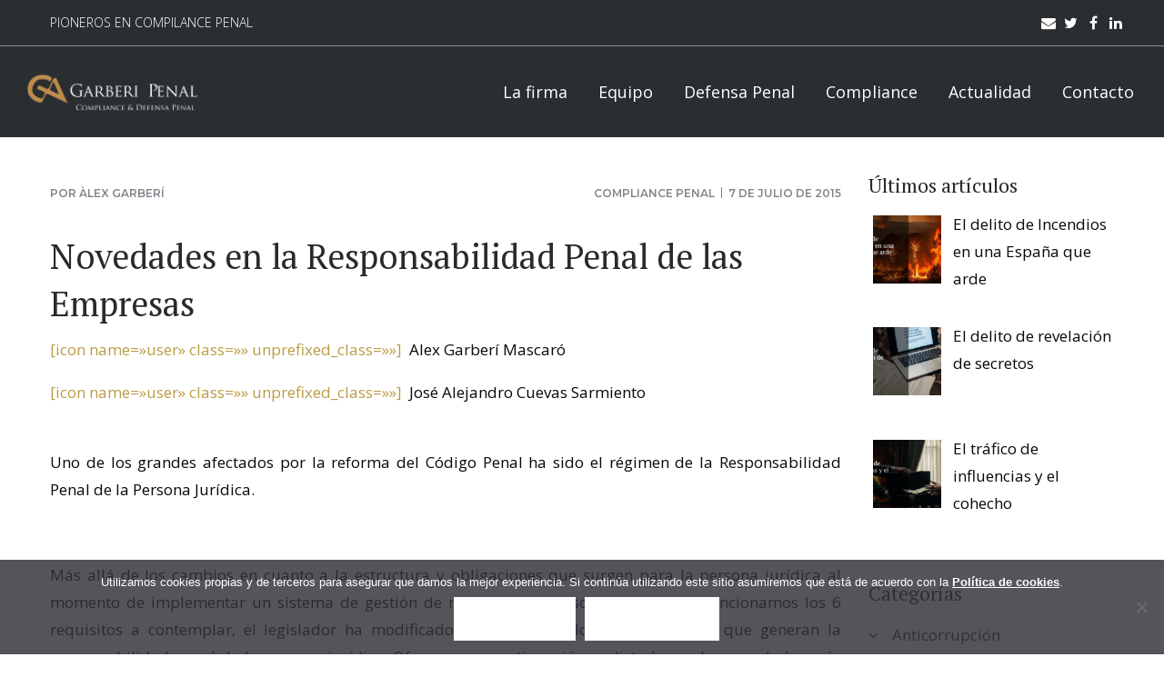

--- FILE ---
content_type: text/html; charset=UTF-8
request_url: https://www.garberipenal.com/9-novedades-sobre-la-responsabilidad-penal-de-la-persona-juridica/
body_size: 23280
content:
<!DOCTYPE html>
<html lang="es" class="">
<head>
    <meta http-equiv="Content-Type" content="text/html; charset=UTF-8">
            <meta name="viewport" content="width=device-width, initial-scale=1, maximum-scale=1">
        <meta http-equiv="X-UA-Compatible" content="IE=Edge">
    <link rel="pingback" href="https://www.garberipenal.com/xmlrpc.php">
    
        <script type="text/javascript">
            var custom_blog_css = "";
            if (document.getElementById("custom_blog_styles")) {
                document.getElementById("custom_blog_styles").innerHTML += custom_blog_css;
            } else if (custom_blog_css !== "") {
                document.head.innerHTML += '<style id="custom_blog_styles" type="text/css">'+custom_blog_css+'</style>';
            }
        </script>
                            <script>
                            /* You can add more configuration options to webfontloader by previously defining the WebFontConfig with your options */
                            if ( typeof WebFontConfig === "undefined" ) {
                                WebFontConfig = new Object();
                            }
                            WebFontConfig['google'] = {families: ['Open+Sans:300,400,600,700,800,300italic,400italic,600italic,700italic,800italic', 'Montserrat:100,200,300,400,500,600,700,800,900,100italic,200italic,300italic,400italic,500italic,600italic,700italic,800italic,900italic', 'PT+Serif:400']};

                            (function() {
                                var wf = document.createElement( 'script' );
                                wf.src = 'https://ajax.googleapis.com/ajax/libs/webfont/1.5.3/webfont.js';
                                wf.type = 'text/javascript';
                                wf.async = 'true';
                                var s = document.getElementsByTagName( 'script' )[0];
                                s.parentNode.insertBefore( wf, s );
                            })();
                        </script>
                        <meta name='robots' content='index, follow, max-image-preview:large, max-snippet:-1, max-video-preview:-1' />

	<!-- This site is optimized with the Yoast SEO plugin v26.8 - https://yoast.com/product/yoast-seo-wordpress/ -->
	<title>Novedades en la Responsabilidad Penal de las Empresas - Garberí Penal - Compliance penal i defensa penal Barcelona</title>
	<meta name="description" content="Responsabilidad Penal de la Persona Jurídica. Más allá de los cambios en cuanto a la estructura y obligaciones que surgen para la persona jurídica al momento" />
	<link rel="canonical" href="https://www.garberipenal.com/9-novedades-sobre-la-responsabilidad-penal-de-la-persona-juridica/" />
	<meta property="og:locale" content="es_ES" />
	<meta property="og:type" content="article" />
	<meta property="og:title" content="Novedades en la Responsabilidad Penal de las Empresas - Garberí Penal - Compliance penal i defensa penal Barcelona" />
	<meta property="og:description" content="Responsabilidad Penal de la Persona Jurídica. Más allá de los cambios en cuanto a la estructura y obligaciones que surgen para la persona jurídica al momento" />
	<meta property="og:url" content="https://www.garberipenal.com/9-novedades-sobre-la-responsabilidad-penal-de-la-persona-juridica/" />
	<meta property="og:site_name" content="Garberí Penal - Compliance penal i defensa penal Barcelona" />
	<meta property="article:published_time" content="2015-07-07T13:58:51+00:00" />
	<meta name="author" content="Àlex Garberí" />
	<meta name="twitter:card" content="summary_large_image" />
	<meta name="twitter:label1" content="Escrito por" />
	<meta name="twitter:data1" content="Àlex Garberí" />
	<meta name="twitter:label2" content="Tiempo de lectura" />
	<meta name="twitter:data2" content="4 minutos" />
	<script type="application/ld+json" class="yoast-schema-graph">{"@context":"https://schema.org","@graph":[{"@type":"Article","@id":"https://www.garberipenal.com/9-novedades-sobre-la-responsabilidad-penal-de-la-persona-juridica/#article","isPartOf":{"@id":"https://www.garberipenal.com/9-novedades-sobre-la-responsabilidad-penal-de-la-persona-juridica/"},"author":{"name":"Àlex Garberí","@id":"https://www.garberipenal.com/#/schema/person/6a48a761449e67685bcc621ea3922444"},"headline":"Novedades en la Responsabilidad Penal de las Empresas","datePublished":"2015-07-07T13:58:51+00:00","mainEntityOfPage":{"@id":"https://www.garberipenal.com/9-novedades-sobre-la-responsabilidad-penal-de-la-persona-juridica/"},"wordCount":704,"image":{"@id":"https://www.garberipenal.com/9-novedades-sobre-la-responsabilidad-penal-de-la-persona-juridica/#primaryimage"},"thumbnailUrl":"","keywords":["Código Penal","Delitos","Responsabilidad Penal de la Persona Jurídica"],"articleSection":["Compliance Penal"],"inLanguage":"es"},{"@type":"WebPage","@id":"https://www.garberipenal.com/9-novedades-sobre-la-responsabilidad-penal-de-la-persona-juridica/","url":"https://www.garberipenal.com/9-novedades-sobre-la-responsabilidad-penal-de-la-persona-juridica/","name":"Novedades en la Responsabilidad Penal de las Empresas - Garberí Penal - Compliance penal i defensa penal Barcelona","isPartOf":{"@id":"https://www.garberipenal.com/#website"},"primaryImageOfPage":{"@id":"https://www.garberipenal.com/9-novedades-sobre-la-responsabilidad-penal-de-la-persona-juridica/#primaryimage"},"image":{"@id":"https://www.garberipenal.com/9-novedades-sobre-la-responsabilidad-penal-de-la-persona-juridica/#primaryimage"},"thumbnailUrl":"","datePublished":"2015-07-07T13:58:51+00:00","author":{"@id":"https://www.garberipenal.com/#/schema/person/6a48a761449e67685bcc621ea3922444"},"description":"Responsabilidad Penal de la Persona Jurídica. Más allá de los cambios en cuanto a la estructura y obligaciones que surgen para la persona jurídica al momento","breadcrumb":{"@id":"https://www.garberipenal.com/9-novedades-sobre-la-responsabilidad-penal-de-la-persona-juridica/#breadcrumb"},"inLanguage":"es","potentialAction":[{"@type":"ReadAction","target":["https://www.garberipenal.com/9-novedades-sobre-la-responsabilidad-penal-de-la-persona-juridica/"]}]},{"@type":"ImageObject","inLanguage":"es","@id":"https://www.garberipenal.com/9-novedades-sobre-la-responsabilidad-penal-de-la-persona-juridica/#primaryimage","url":"","contentUrl":""},{"@type":"BreadcrumbList","@id":"https://www.garberipenal.com/9-novedades-sobre-la-responsabilidad-penal-de-la-persona-juridica/#breadcrumb","itemListElement":[{"@type":"ListItem","position":1,"name":"Portada","item":"https://www.garberipenal.com/"},{"@type":"ListItem","position":2,"name":"Novedades en la Responsabilidad Penal de las Empresas"}]},{"@type":"WebSite","@id":"https://www.garberipenal.com/#website","url":"https://www.garberipenal.com/","name":"Garberí Penal - Compliance penal i defensa penal Barcelona","description":"Compliance penal y defensa penal Barcelona","potentialAction":[{"@type":"SearchAction","target":{"@type":"EntryPoint","urlTemplate":"https://www.garberipenal.com/?s={search_term_string}"},"query-input":{"@type":"PropertyValueSpecification","valueRequired":true,"valueName":"search_term_string"}}],"inLanguage":"es"},{"@type":"Person","@id":"https://www.garberipenal.com/#/schema/person/6a48a761449e67685bcc621ea3922444","name":"Àlex Garberí","image":{"@type":"ImageObject","inLanguage":"es","@id":"https://www.garberipenal.com/#/schema/person/image/","url":"https://secure.gravatar.com/avatar/add86c807eb83765c7f75fb5034a7ce4dca2dfeecc2cf2e6ccec17e758279067?s=96&d=mm&r=g","contentUrl":"https://secure.gravatar.com/avatar/add86c807eb83765c7f75fb5034a7ce4dca2dfeecc2cf2e6ccec17e758279067?s=96&d=mm&r=g","caption":"Àlex Garberí"},"url":"https://www.garberipenal.com/author/agm/"}]}</script>
	<!-- / Yoast SEO plugin. -->


<link rel='dns-prefetch' href='//stats.wp.com' />
<link rel='preconnect' href='//c0.wp.com' />
<link rel="alternate" type="application/rss+xml" title="Garberí Penal - Compliance penal i defensa penal Barcelona &raquo; Feed" href="https://www.garberipenal.com/feed/" />
<link rel="alternate" type="application/rss+xml" title="Garberí Penal - Compliance penal i defensa penal Barcelona &raquo; Feed de los comentarios" href="https://www.garberipenal.com/comments/feed/" />
<link rel="alternate" type="application/rss+xml" title="Garberí Penal - Compliance penal i defensa penal Barcelona &raquo; Comentario Novedades en la Responsabilidad Penal de las Empresas del feed" href="https://www.garberipenal.com/9-novedades-sobre-la-responsabilidad-penal-de-la-persona-juridica/feed/" />
<link rel="alternate" title="oEmbed (JSON)" type="application/json+oembed" href="https://www.garberipenal.com/wp-json/oembed/1.0/embed?url=https%3A%2F%2Fwww.garberipenal.com%2F9-novedades-sobre-la-responsabilidad-penal-de-la-persona-juridica%2F" />
<link rel="alternate" title="oEmbed (XML)" type="text/xml+oembed" href="https://www.garberipenal.com/wp-json/oembed/1.0/embed?url=https%3A%2F%2Fwww.garberipenal.com%2F9-novedades-sobre-la-responsabilidad-penal-de-la-persona-juridica%2F&#038;format=xml" />
<style id='wp-img-auto-sizes-contain-inline-css' type='text/css'>
img:is([sizes=auto i],[sizes^="auto," i]){contain-intrinsic-size:3000px 1500px}
/*# sourceURL=wp-img-auto-sizes-contain-inline-css */
</style>
<style id='wp-emoji-styles-inline-css' type='text/css'>

	img.wp-smiley, img.emoji {
		display: inline !important;
		border: none !important;
		box-shadow: none !important;
		height: 1em !important;
		width: 1em !important;
		margin: 0 0.07em !important;
		vertical-align: -0.1em !important;
		background: none !important;
		padding: 0 !important;
	}
/*# sourceURL=wp-emoji-styles-inline-css */
</style>
<style id='wp-block-library-inline-css' type='text/css'>
:root{--wp-block-synced-color:#7a00df;--wp-block-synced-color--rgb:122,0,223;--wp-bound-block-color:var(--wp-block-synced-color);--wp-editor-canvas-background:#ddd;--wp-admin-theme-color:#007cba;--wp-admin-theme-color--rgb:0,124,186;--wp-admin-theme-color-darker-10:#006ba1;--wp-admin-theme-color-darker-10--rgb:0,107,160.5;--wp-admin-theme-color-darker-20:#005a87;--wp-admin-theme-color-darker-20--rgb:0,90,135;--wp-admin-border-width-focus:2px}@media (min-resolution:192dpi){:root{--wp-admin-border-width-focus:1.5px}}.wp-element-button{cursor:pointer}:root .has-very-light-gray-background-color{background-color:#eee}:root .has-very-dark-gray-background-color{background-color:#313131}:root .has-very-light-gray-color{color:#eee}:root .has-very-dark-gray-color{color:#313131}:root .has-vivid-green-cyan-to-vivid-cyan-blue-gradient-background{background:linear-gradient(135deg,#00d084,#0693e3)}:root .has-purple-crush-gradient-background{background:linear-gradient(135deg,#34e2e4,#4721fb 50%,#ab1dfe)}:root .has-hazy-dawn-gradient-background{background:linear-gradient(135deg,#faaca8,#dad0ec)}:root .has-subdued-olive-gradient-background{background:linear-gradient(135deg,#fafae1,#67a671)}:root .has-atomic-cream-gradient-background{background:linear-gradient(135deg,#fdd79a,#004a59)}:root .has-nightshade-gradient-background{background:linear-gradient(135deg,#330968,#31cdcf)}:root .has-midnight-gradient-background{background:linear-gradient(135deg,#020381,#2874fc)}:root{--wp--preset--font-size--normal:16px;--wp--preset--font-size--huge:42px}.has-regular-font-size{font-size:1em}.has-larger-font-size{font-size:2.625em}.has-normal-font-size{font-size:var(--wp--preset--font-size--normal)}.has-huge-font-size{font-size:var(--wp--preset--font-size--huge)}.has-text-align-center{text-align:center}.has-text-align-left{text-align:left}.has-text-align-right{text-align:right}.has-fit-text{white-space:nowrap!important}#end-resizable-editor-section{display:none}.aligncenter{clear:both}.items-justified-left{justify-content:flex-start}.items-justified-center{justify-content:center}.items-justified-right{justify-content:flex-end}.items-justified-space-between{justify-content:space-between}.screen-reader-text{border:0;clip-path:inset(50%);height:1px;margin:-1px;overflow:hidden;padding:0;position:absolute;width:1px;word-wrap:normal!important}.screen-reader-text:focus{background-color:#ddd;clip-path:none;color:#444;display:block;font-size:1em;height:auto;left:5px;line-height:normal;padding:15px 23px 14px;text-decoration:none;top:5px;width:auto;z-index:100000}html :where(.has-border-color){border-style:solid}html :where([style*=border-top-color]){border-top-style:solid}html :where([style*=border-right-color]){border-right-style:solid}html :where([style*=border-bottom-color]){border-bottom-style:solid}html :where([style*=border-left-color]){border-left-style:solid}html :where([style*=border-width]){border-style:solid}html :where([style*=border-top-width]){border-top-style:solid}html :where([style*=border-right-width]){border-right-style:solid}html :where([style*=border-bottom-width]){border-bottom-style:solid}html :where([style*=border-left-width]){border-left-style:solid}html :where(img[class*=wp-image-]){height:auto;max-width:100%}:where(figure){margin:0 0 1em}html :where(.is-position-sticky){--wp-admin--admin-bar--position-offset:var(--wp-admin--admin-bar--height,0px)}@media screen and (max-width:600px){html :where(.is-position-sticky){--wp-admin--admin-bar--position-offset:0px}}

/*# sourceURL=wp-block-library-inline-css */
</style><style id='global-styles-inline-css' type='text/css'>
:root{--wp--preset--aspect-ratio--square: 1;--wp--preset--aspect-ratio--4-3: 4/3;--wp--preset--aspect-ratio--3-4: 3/4;--wp--preset--aspect-ratio--3-2: 3/2;--wp--preset--aspect-ratio--2-3: 2/3;--wp--preset--aspect-ratio--16-9: 16/9;--wp--preset--aspect-ratio--9-16: 9/16;--wp--preset--color--black: #000000;--wp--preset--color--cyan-bluish-gray: #abb8c3;--wp--preset--color--white: #ffffff;--wp--preset--color--pale-pink: #f78da7;--wp--preset--color--vivid-red: #cf2e2e;--wp--preset--color--luminous-vivid-orange: #ff6900;--wp--preset--color--luminous-vivid-amber: #fcb900;--wp--preset--color--light-green-cyan: #7bdcb5;--wp--preset--color--vivid-green-cyan: #00d084;--wp--preset--color--pale-cyan-blue: #8ed1fc;--wp--preset--color--vivid-cyan-blue: #0693e3;--wp--preset--color--vivid-purple: #9b51e0;--wp--preset--gradient--vivid-cyan-blue-to-vivid-purple: linear-gradient(135deg,rgb(6,147,227) 0%,rgb(155,81,224) 100%);--wp--preset--gradient--light-green-cyan-to-vivid-green-cyan: linear-gradient(135deg,rgb(122,220,180) 0%,rgb(0,208,130) 100%);--wp--preset--gradient--luminous-vivid-amber-to-luminous-vivid-orange: linear-gradient(135deg,rgb(252,185,0) 0%,rgb(255,105,0) 100%);--wp--preset--gradient--luminous-vivid-orange-to-vivid-red: linear-gradient(135deg,rgb(255,105,0) 0%,rgb(207,46,46) 100%);--wp--preset--gradient--very-light-gray-to-cyan-bluish-gray: linear-gradient(135deg,rgb(238,238,238) 0%,rgb(169,184,195) 100%);--wp--preset--gradient--cool-to-warm-spectrum: linear-gradient(135deg,rgb(74,234,220) 0%,rgb(151,120,209) 20%,rgb(207,42,186) 40%,rgb(238,44,130) 60%,rgb(251,105,98) 80%,rgb(254,248,76) 100%);--wp--preset--gradient--blush-light-purple: linear-gradient(135deg,rgb(255,206,236) 0%,rgb(152,150,240) 100%);--wp--preset--gradient--blush-bordeaux: linear-gradient(135deg,rgb(254,205,165) 0%,rgb(254,45,45) 50%,rgb(107,0,62) 100%);--wp--preset--gradient--luminous-dusk: linear-gradient(135deg,rgb(255,203,112) 0%,rgb(199,81,192) 50%,rgb(65,88,208) 100%);--wp--preset--gradient--pale-ocean: linear-gradient(135deg,rgb(255,245,203) 0%,rgb(182,227,212) 50%,rgb(51,167,181) 100%);--wp--preset--gradient--electric-grass: linear-gradient(135deg,rgb(202,248,128) 0%,rgb(113,206,126) 100%);--wp--preset--gradient--midnight: linear-gradient(135deg,rgb(2,3,129) 0%,rgb(40,116,252) 100%);--wp--preset--font-size--small: 13px;--wp--preset--font-size--medium: 20px;--wp--preset--font-size--large: 36px;--wp--preset--font-size--x-large: 42px;--wp--preset--spacing--20: 0.44rem;--wp--preset--spacing--30: 0.67rem;--wp--preset--spacing--40: 1rem;--wp--preset--spacing--50: 1.5rem;--wp--preset--spacing--60: 2.25rem;--wp--preset--spacing--70: 3.38rem;--wp--preset--spacing--80: 5.06rem;--wp--preset--shadow--natural: 6px 6px 9px rgba(0, 0, 0, 0.2);--wp--preset--shadow--deep: 12px 12px 50px rgba(0, 0, 0, 0.4);--wp--preset--shadow--sharp: 6px 6px 0px rgba(0, 0, 0, 0.2);--wp--preset--shadow--outlined: 6px 6px 0px -3px rgb(255, 255, 255), 6px 6px rgb(0, 0, 0);--wp--preset--shadow--crisp: 6px 6px 0px rgb(0, 0, 0);}:where(.is-layout-flex){gap: 0.5em;}:where(.is-layout-grid){gap: 0.5em;}body .is-layout-flex{display: flex;}.is-layout-flex{flex-wrap: wrap;align-items: center;}.is-layout-flex > :is(*, div){margin: 0;}body .is-layout-grid{display: grid;}.is-layout-grid > :is(*, div){margin: 0;}:where(.wp-block-columns.is-layout-flex){gap: 2em;}:where(.wp-block-columns.is-layout-grid){gap: 2em;}:where(.wp-block-post-template.is-layout-flex){gap: 1.25em;}:where(.wp-block-post-template.is-layout-grid){gap: 1.25em;}.has-black-color{color: var(--wp--preset--color--black) !important;}.has-cyan-bluish-gray-color{color: var(--wp--preset--color--cyan-bluish-gray) !important;}.has-white-color{color: var(--wp--preset--color--white) !important;}.has-pale-pink-color{color: var(--wp--preset--color--pale-pink) !important;}.has-vivid-red-color{color: var(--wp--preset--color--vivid-red) !important;}.has-luminous-vivid-orange-color{color: var(--wp--preset--color--luminous-vivid-orange) !important;}.has-luminous-vivid-amber-color{color: var(--wp--preset--color--luminous-vivid-amber) !important;}.has-light-green-cyan-color{color: var(--wp--preset--color--light-green-cyan) !important;}.has-vivid-green-cyan-color{color: var(--wp--preset--color--vivid-green-cyan) !important;}.has-pale-cyan-blue-color{color: var(--wp--preset--color--pale-cyan-blue) !important;}.has-vivid-cyan-blue-color{color: var(--wp--preset--color--vivid-cyan-blue) !important;}.has-vivid-purple-color{color: var(--wp--preset--color--vivid-purple) !important;}.has-black-background-color{background-color: var(--wp--preset--color--black) !important;}.has-cyan-bluish-gray-background-color{background-color: var(--wp--preset--color--cyan-bluish-gray) !important;}.has-white-background-color{background-color: var(--wp--preset--color--white) !important;}.has-pale-pink-background-color{background-color: var(--wp--preset--color--pale-pink) !important;}.has-vivid-red-background-color{background-color: var(--wp--preset--color--vivid-red) !important;}.has-luminous-vivid-orange-background-color{background-color: var(--wp--preset--color--luminous-vivid-orange) !important;}.has-luminous-vivid-amber-background-color{background-color: var(--wp--preset--color--luminous-vivid-amber) !important;}.has-light-green-cyan-background-color{background-color: var(--wp--preset--color--light-green-cyan) !important;}.has-vivid-green-cyan-background-color{background-color: var(--wp--preset--color--vivid-green-cyan) !important;}.has-pale-cyan-blue-background-color{background-color: var(--wp--preset--color--pale-cyan-blue) !important;}.has-vivid-cyan-blue-background-color{background-color: var(--wp--preset--color--vivid-cyan-blue) !important;}.has-vivid-purple-background-color{background-color: var(--wp--preset--color--vivid-purple) !important;}.has-black-border-color{border-color: var(--wp--preset--color--black) !important;}.has-cyan-bluish-gray-border-color{border-color: var(--wp--preset--color--cyan-bluish-gray) !important;}.has-white-border-color{border-color: var(--wp--preset--color--white) !important;}.has-pale-pink-border-color{border-color: var(--wp--preset--color--pale-pink) !important;}.has-vivid-red-border-color{border-color: var(--wp--preset--color--vivid-red) !important;}.has-luminous-vivid-orange-border-color{border-color: var(--wp--preset--color--luminous-vivid-orange) !important;}.has-luminous-vivid-amber-border-color{border-color: var(--wp--preset--color--luminous-vivid-amber) !important;}.has-light-green-cyan-border-color{border-color: var(--wp--preset--color--light-green-cyan) !important;}.has-vivid-green-cyan-border-color{border-color: var(--wp--preset--color--vivid-green-cyan) !important;}.has-pale-cyan-blue-border-color{border-color: var(--wp--preset--color--pale-cyan-blue) !important;}.has-vivid-cyan-blue-border-color{border-color: var(--wp--preset--color--vivid-cyan-blue) !important;}.has-vivid-purple-border-color{border-color: var(--wp--preset--color--vivid-purple) !important;}.has-vivid-cyan-blue-to-vivid-purple-gradient-background{background: var(--wp--preset--gradient--vivid-cyan-blue-to-vivid-purple) !important;}.has-light-green-cyan-to-vivid-green-cyan-gradient-background{background: var(--wp--preset--gradient--light-green-cyan-to-vivid-green-cyan) !important;}.has-luminous-vivid-amber-to-luminous-vivid-orange-gradient-background{background: var(--wp--preset--gradient--luminous-vivid-amber-to-luminous-vivid-orange) !important;}.has-luminous-vivid-orange-to-vivid-red-gradient-background{background: var(--wp--preset--gradient--luminous-vivid-orange-to-vivid-red) !important;}.has-very-light-gray-to-cyan-bluish-gray-gradient-background{background: var(--wp--preset--gradient--very-light-gray-to-cyan-bluish-gray) !important;}.has-cool-to-warm-spectrum-gradient-background{background: var(--wp--preset--gradient--cool-to-warm-spectrum) !important;}.has-blush-light-purple-gradient-background{background: var(--wp--preset--gradient--blush-light-purple) !important;}.has-blush-bordeaux-gradient-background{background: var(--wp--preset--gradient--blush-bordeaux) !important;}.has-luminous-dusk-gradient-background{background: var(--wp--preset--gradient--luminous-dusk) !important;}.has-pale-ocean-gradient-background{background: var(--wp--preset--gradient--pale-ocean) !important;}.has-electric-grass-gradient-background{background: var(--wp--preset--gradient--electric-grass) !important;}.has-midnight-gradient-background{background: var(--wp--preset--gradient--midnight) !important;}.has-small-font-size{font-size: var(--wp--preset--font-size--small) !important;}.has-medium-font-size{font-size: var(--wp--preset--font-size--medium) !important;}.has-large-font-size{font-size: var(--wp--preset--font-size--large) !important;}.has-x-large-font-size{font-size: var(--wp--preset--font-size--x-large) !important;}
/*# sourceURL=global-styles-inline-css */
</style>

<style id='classic-theme-styles-inline-css' type='text/css'>
/*! This file is auto-generated */
.wp-block-button__link{color:#fff;background-color:#32373c;border-radius:9999px;box-shadow:none;text-decoration:none;padding:calc(.667em + 2px) calc(1.333em + 2px);font-size:1.125em}.wp-block-file__button{background:#32373c;color:#fff;text-decoration:none}
/*# sourceURL=/wp-includes/css/classic-themes.min.css */
</style>
<link rel='stylesheet' id='contact-form-7-css' href='https://www.garberipenal.com/wp-content/plugins/contact-form-7/includes/css/styles.css?ver=6.1.4' type='text/css' media='all' />
<style id='contact-form-7-inline-css' type='text/css'>
.wpcf7 .wpcf7-recaptcha iframe {margin-bottom: 0;}.wpcf7 .wpcf7-recaptcha[data-align="center"] > div {margin: 0 auto;}.wpcf7 .wpcf7-recaptcha[data-align="right"] > div {margin: 0 0 0 auto;}
/*# sourceURL=contact-form-7-inline-css */
</style>
<link rel='stylesheet' id='cookie-notice-front-css' href='https://www.garberipenal.com/wp-content/plugins/cookie-notice/css/front.min.css?ver=2.5.11' type='text/css' media='all' />
<link rel='stylesheet' id='toc-screen-css' href='https://www.garberipenal.com/wp-content/plugins/table-of-contents-plus/screen.min.css?ver=2411.1' type='text/css' media='all' />
<style id='toc-screen-inline-css' type='text/css'>
div#toc_container {background: #f9f9f9;border: 1px solid #aaaaaa;}div#toc_container ul li {font-size: 100%;}div#toc_container p.toc_title {color: #000000;}div#toc_container p.toc_title a,div#toc_container ul.toc_list a {color: #000000;}div#toc_container p.toc_title a:hover,div#toc_container ul.toc_list a:hover {color: #bd8c4e;}div#toc_container p.toc_title a:hover,div#toc_container ul.toc_list a:hover {color: #bd8c4e;}div#toc_container p.toc_title a:visited,div#toc_container ul.toc_list a:visited {color: #bd8c4e;}
/*# sourceURL=toc-screen-inline-css */
</style>
<link rel='stylesheet' id='default-style-css' href='https://www.garberipenal.com/wp-content/themes/oconnor/style.css?ver=6.9' type='text/css' media='all' />
<link rel='stylesheet' id='theme-icon-css' href='https://www.garberipenal.com/wp-content/themes/oconnor/fonts/theme-font/theme_icon.css?ver=6.9' type='text/css' media='all' />
<link rel='stylesheet' id='font-awesome-css' href='https://www.garberipenal.com/wp-content/themes/oconnor/css/font-awesome.min.css?ver=6.9' type='text/css' media='all' />
<link rel='stylesheet' id='select2-css' href='https://www.garberipenal.com/wp-content/themes/oconnor/css/select2.min.css?ver=4.0.5' type='text/css' media='all' />
<link rel='stylesheet' id='gt3-theme-css' href='https://www.garberipenal.com/wp-content/themes/oconnor/css/theme.css?ver=6.9' type='text/css' media='all' />
<link rel='stylesheet' id='gt3-composer-css' href='https://www.garberipenal.com/wp-content/themes/oconnor/css/base_composer.css?ver=6.9' type='text/css' media='all' />
<link rel='stylesheet' id='gt3-responsive-css' href='https://www.garberipenal.com/wp-content/themes/oconnor/css/responsive.css?ver=6.9' type='text/css' media='all' />
<style id='gt3-responsive-inline-css' type='text/css'>
/* Custom CSS */*{}body,body.wpb-js-composer .vc_row .vc_tta.vc_general .vc_tta-panel-title>a span,body.wpb-js-composer .vc_row .vc_toggle_title>h4,.team_title__text,.team_title__text > a,.woocommerce ul.products li.product h3,.woocommerce form .qty,.woocommerce form .variations select,body .widget .yit-wcan-select-open,body .widget-hotspot {font-family:Open Sans;}body {background:#ffffff;font-size:17px;line-height:30px;font-weight:400;color: #0a0707;}.likes_block,ul.pagerblock,.gt3_pagination_comments .page-numbers,.listing_meta,.blog_content .post_author,.comment_meta,.prev_next_links a span,input[type='submit'],button,.gt3_module_button a,.vc_progress_bar,.member-vcard,.gt3_case_list__cat,.gt3_case_list__filter,.gt3_team_list__filter,.gt3_practice_list__filter,.practice_post_button,.gt3_module_counter .count_info{font-family:Montserrat;font-weight:600;}.prev_next_links a span,input[type='submit'],button,.gt3_module_button a,.gt3_pagination_comments .page-numbers,.vc_progress_bar,.gt3_case_list__item--content_above .gt3_case_list__cat,.gt3_case_list__filter,.gt3_team_list__filter,.gt3_practice_list__filter,.practice_post_button,.gt3_module_counter .count_info{font-size:14px;}/* Custom Fonts */.module_team .team_info,h1, h1 span, h1 a,h2, h2 span, h2 a,h3, h3 span, h3 a,h4, h4 span, h4 a,h5, h5 span, h5 a,h6, h6 span, h6 a,.widget.widget_archive > ul > li, .widget.widget_categories > ul > li, .widget.widget_pages > ul > li, .widget.widget_meta > ul > li, .widget.widget_recent_comments > ul > li, .widget.widget_recent_entries > ul > li, .widget.widget_rss > ul > li, .widget.widget_nav_menu > div > ul > li,.calendar_wrap tbody,body.wpb-js-composer .vc_tta.vc_general .vc_tta-tab,.price_item-cost,.widget.widget_posts .recent_posts .post_title a{color: #272b2e;}.gt3_dropcaps,.dropcap,body table.booked-calendar thead th .monthName,.gt3_icon_box__icon--number,h1, h1 span, h1 a,h2, h2 span, h2 a,h3, h3 span, h3 a,h4, h4 span, h4 a,h5, h5 span, h5 a,h6, h6 span, h6 a,.strip_template .strip-item a span,.column1 .item_title a,.index_number,.price_item_btn a,.shortcode_tab_item_title,.gt3_twitter .twitt_title,.gt3_module_counter .stat_count{font-family: PT Serif;font-weight: 400}h1, h1 a, h1 span {font-size:38px;line-height:52px;}h2, h2 a, h2 span,body table.booked-calendar th .monthName {font-size:32px;line-height:44px;}h3, h3 a, h3 span,#customer_login h2,.gt3_header_builder__login-modal_container h2,.sidepanel .title{font-size:28px;line-height:38px;}h4, h4 a, h4 span{font-size:22px;line-height:30px;}h5, h5 a, h5 span {font-size:18px;line-height:24px;}h6, h6 a, h6 span {font-size:16px;line-height:22px;}.diagram_item .chart,.item_title a ,.contentarea ul,#customer_login form .form-row label,.gt3_header_builder__login-modal_container form .form-row label,body .vc_pie_chart .vc_pie_chart_value{color:#272b2e;}body.wpb-js-composer .vc_row .vc_progress_bar:not(.vc_progress-bar-color-custom) .vc_single_bar .vc_label:not([style*="color"]) .vc_label_units{color: #272b2e !important;}blockquote,.comment_info{font-family: PT Serif;}/* Theme color */a:hover,#back_to_top:hover,.top_footer a:hover,.main_menu_container:not(.menu_line_disable) .menu > .menu-item.current_page_item > a,.main_menu_container:not(.menu_line_disable) .menu > .menu-item.current-menu-parent > a,.widget.widget_archive ul li:hover:before,.widget.widget_categories ul li:hover:before,.widget.widget_pages ul li:hover:before,.widget.widget_meta ul li:hover:before,.widget.widget_recent_comments ul li:hover:before,.widget.widget_recent_entries ul li:hover:before,.widget.widget_rss ul li:hover:before,.widget.widget_archive ul li > a:hover,.widget.widget_categories ul li > a:hover,.widget.widget_pages ul li > a:hover,.widget.widget_meta ul li > a:hover,.widget.widget_recent_comments ul li > a:hover,.widget.widget_recent_entries ul li > a:hover,.widget.widget_rss ul li > a:hover,.widget.widget_nav_menu ul li > a:hover,body.wpb-js-composer .vc_tta.vc_general.vc_tta-tabs .vc_tta-tab.vc_active>a,.load_more_works:hover,.copyright a:hover,.module_testimonial.type2 .testimonials-text:before,input[type="submit"]:hover,button:hover,.price_item .items_text ul li:before,.price_item.most_popular .item_cost_wrapper h3,.gt3_practice_list__title a:hover,.mc_form_inside #mc_signup_submit:hover,.pre_footer input[type="submit"]:hover,.gt3_top_sidebar_products .widget_price_filter .price_slider_amount .price_label,.gt3_module_featured_posts .learn_more:hover,.gt3_secondary_font,.practice_post_button,.single-member-page .member-vcard,.single-member-page .member-short-desc a,.blog_type5 .has_post_thumb .blog_content .blogpost_title a:hover{color: #ffffff;}.price_item .item_cost_wrapper .bg-color,.gt3_practice_list__link:before,.load_more_works,.content-container .vc_progress_bar .vc_single_bar .vc_bar,input[type="submit"],button,.mc_form_inside #mc_signup_submit,.pre_footer input[type="submit"],.gt3_pagination_comments .page-numbers.current,.woocommerce .widget_price_filter .ui-slider .ui-slider-handle, .woocommerce .widget_price_filter .ui-slider .ui-slider-range{background-color: #ffffff;}.widget .calendar_wrap table td#today:before{background: #ffffff;}input[type='date'],input[type='email'],input[type='number'],input[type='password'],input[type='search'],input[type='tel'],input[type='text'],input[type='url'],select,textarea,.gt3-contact-widget input[type='date'],.gt3-contact-widget input[type='email'],.gt3-contact-widget input[type='number'],.gt3-contact-widget input[type='password'],.gt3-contact-widget input[type='search'],.gt3-contact-widget input[type='tel'],.gt3-contact-widget input[type='text'],.gt3-contact-widget input[type='url'],.gt3-contact-widget select,.gt3-contact-widget textarea,.listing_meta,.blog_type5 .has_post_thumb .blog_content:hover .listing_meta,.prev_next_links,.gt3_pagination_comments .page-numbers,.comment-reply-link,.comment_meta,/*.blog_content .post_author a,*/.blog_content:hover .post_author a,.without_post_thumb .blog_content .post_author a,.likes_block,.gt3_team_list__position,.mc_merge_var label{color: #80858b;}.woocommerce .wishlist_table td.product-add-to-cart a,.gt3_module_button a,.gt3_module_carousel .slick-slider ul.slick-dots li.slick-active button{border-color: #ffffff;background: #ffffff;}.woocommerce .wishlist_table td.product-add-to-cart a:hover,.woocommerce .widget_shopping_cart .buttons a:hover, .woocommerce.widget_shopping_cart .buttons a:hover,.gt3_header_builder_cart_component .button:hover,.gt3_submit_wrapper:hover > i,.single-member-page .member-vcard:hover,.single-member-page .member-short-desc a:hover{color:#80858b;}.load_more_works,input[type="submit"],button{border-color: #ffffff;}.isotope-filter a:hover,.isotope-filter a.active {color: #ffffff;}.widget_nav_menu .menu .menu-item:before,.gt3_icon_box__link a:before,.stripe_item-divider,.module_team .view_all_link:before {background-color: #80858b;}.single-member-page .team-link:hover,.module_team .view_all_link {color: #80858b;}.module_team .view_all_link:after {border-color: #80858b;}/* menu fonts */.main-menu>ul,.main-menu>div>ul {font-family:Open Sans;font-weight:400;line-height:24px;font-size:18px;}/* sub menu styles */.main-menu ul li ul.sub-menu,.gt3_currency_switcher ul,.gt3_header_builder .header_search__inner .search_form,.mobile_menu_container,.gt3_header_builder_cart_component__cart-container{background-color: transparent ;color: #272b2e ;}.gt3_header_builder .header_search__inner .search_text::-webkit-input-placeholder{color: #272b2e !important;}.gt3_header_builder .header_search__inner .search_text:-moz-placeholder {color: #272b2e !important;}.gt3_header_builder .header_search__inner .search_text::-moz-placeholder {color: #272b2e !important;}.gt3_header_builder .header_search__inner .search_text:-ms-input-placeholder {color: #272b2e !important;}.gt3_header_builder .header_search .header_search__inner:before,.main-menu > ul > li > ul:before,.gt3_megamenu_triangle:before,.gt3_currency_switcher ul:before,.gt3_header_builder_cart_component__cart:before{border-bottom-color: transparent ;}.gt3_header_builder .header_search .header_search__inner:before,.main-menu > ul > li > ul:before,.gt3_megamenu_triangle:before,.gt3_currency_switcher ul:before,.gt3_header_builder_cart_component__cart:before{-webkit-box-shadow: 0px 1px 0px 0px transparent;-moz-box-shadow: 0px 1px 0px 0px transparent;box-shadow: 0px 1px 0px 0px transparent;}/* blog */.gt3-page-title:not(.gt3-page-title_with_bg) .gt3_breadcrumb,body.wpb-js-composer .vc_tta.vc_general.vc_tta-tabs .vc_tta-tab>a,.prev_next_links a b,ul.pagerblock li span,.single-member-page .team-link:hover{color: #0a0707;}.format-video .gt3_video__play_button{background-color: rgba(10,7,7,.35);}hr{border-bottom: 1px solid rgba(10,7,7, 0.3);}.gt3_link_layer .custom_animation:before{-webkit-box-shadow: inset 0 0 0 0 #ffffff;-moz-box-shadow: inset 0 0 0 0 #ffffff;box-shadow: inset 0 0 0 0 #ffffff;}.gt3_link_layer .custom_animation:hover:before{-webkit-box-shadow: inset 0 -5px 0 0 #ffffff;-moz-box-shadow: inset 0 -5px 0 0 #ffffff;box-shadow: inset 0 -5px 0 0 #ffffff;}.blogpost_title a:hover,.gt3_module_featured_posts .listing_meta a:hover,.recent_posts .listing_meta a,.widget.widget_posts .recent_posts li > .recent_posts_content .post_title a:hover {color: #80858b;}.learn_more:hover,.woocommerce .widget_shopping_cart .total, .woocommerce.widget_shopping_cart .total,.module_team .view_all_link:hover {color: #272b2e;}.module_team .view_all_link:hover:before {background-color: #272b2e;}.module_team .view_all_link:hover:after {border-color: #272b2e;}.gt3_module_title .carousel_arrows a:hover span,.stripe_item:after,.packery-item .packery_overlay {background: #80858b;}.gt3_module_title .carousel_arrows a:hover span:before {border-color: #80858b;}.learn_more:hover span,.gt3_module_title .carousel_arrows a span {background: #272b2e;}.post_media_info,.gt3_practice_list__filter,.isotope-filter {color: #272b2e;}.post_media_info:before{background: #272b2e;}.gt3_module_title .external_link .learn_more {line-height:30px;}.post_info {border-color: rgba(128,133,139, .3);}.post_share > a:before,.share_wrap a span {font-size:17px;}ol.commentlist:after,.top_footer .calendar_wrap caption {background:#ffffff;}.blog_post_media__link_text a:hover,h3#reply-title a,.comment_author_says a:hover,.dropcap,.gt3_custom_text a{color: #80858b;}.single .post_tags > span,h3#reply-title a:hover,.comment_author_says,.comment_author_says a {color: #272b2e;}blockquote:before,.blog_post_media--link i,.blog_post_media--quote i,.blogpost_title i,.post_share:hover > a:before,.post_share:hover > a,.listing_meta .listing_meta_author a:hover ~ a,.likes_block:not(.already_liked):hover,.comment-reply-link:hover,#customer_login .woocommerce-LostPassword a,.gt3_header_builder__login-modal_container .woocommerce-LostPassword a,.main-menu>ul>li>a:after,.main-menu ul li ul li.menu-item-has-children:after, .main-menu > ul > li.menu-item-has-children > a:after,body.wpb-js-composer .vc_row .vc_tta.vc_tta-accordion.vc_tta-style-classic .vc_tta-controls-icon,.gt3_twitter a,.gt3-page-title:not(.gt3-page-title_with_bg) .page_sub_title,.blog_content .post_author a:hover{color: #ffffff;}.blog_post_media--quote,blockquote,.blog_post_media--link,body.wpb-js-composer .vc_row .vc_toggle_classic .vc_toggle_icon,body.wpb-js-composer .vc_row .vc_tta.vc_tta-style-accordion_alternative .vc_tta-controls-icon.vc_tta-controls-icon-plus::before,body.wpb-js-composer .vc_row .vc_tta.vc_tta-style-accordion_alternative .vc_tta-controls-icon.vc_tta-controls-icon-plus::after,body.wpb-js-composer .vc_row .vc_tta.vc_tta-accordion.vc_tta-style-accordion_solid .vc_tta-controls-icon:before,body.wpb-js-composer .vc_row .vc_tta.vc_tta-accordion.vc_tta-style-accordion_solid .vc_tta-controls-icon:after,body.wpb-js-composer .vc_row .vc_tta.vc_tta-accordion.vc_tta-style-accordion_bordered .vc_tta-controls-icon:before,body.wpb-js-composer .vc_row .vc_tta.vc_tta-accordion.vc_tta-style-accordion_bordered .vc_tta-controls-icon:after,body.wpb-js-composer .vc_row .vc_toggle_accordion_alternative .vc_toggle_icon:before,body.wpb-js-composer .vc_row .vc_toggle_accordion_alternative .vc_toggle_icon:after,body.wpb-js-composer .vc_row .vc_toggle_accordion_solid .vc_toggle_icon:before,body.wpb-js-composer .vc_row .vc_toggle_accordion_solid .vc_toggle_icon:after,body.wpb-js-composer .vc_row .vc_toggle_accordion_bordered .vc_toggle_icon:before,body.wpb-js-composer .vc_row .vc_toggle_accordion_bordered .vc_toggle_icon:after,body.wpb-js-composer .vc_row .vc_tta.vc_tta-accordion.vc_tta-style-accordion_bordered .vc_tta-controls-icon:before,body.wpb-js-composer .vc_row .vc_tta.vc_tta-accordion.vc_tta-style-accordion_bordered .vc_tta-controls-icon:after{border-color: #ffffff;}.main_menu_container .menu_item_line,.module_testimonial .slick-dots li button,body.wpb-js-composer .vc_tta.vc_tta-tabs .vc_tta-panel.vc_active .vc_tta-panel-heading .vc_tta-panel-title>a,body.wpb-js-composer .vc_tta.vc_general.vc_tta-tabs .vc_tta-tab.vc_active:before,body.wpb-js-composer .vc_row .vc_toggle_accordion_bordered.vc_toggle_active .vc_toggle_title:before,body.wpb-js-composer .vc_row .vc_toggle_accordion_solid.vc_toggle_active .vc_toggle_title,body.wpb-js-composer .vc_row .vc_tta.vc_tta-style-accordion_solid .vc_active .vc_tta-panel-title>a,body.wpb-js-composer .vc_row .vc_tta.vc_tta-style-accordion_bordered .vc_tta-panel.vc_active .vc_tta-panel-title>a:before,ul.pagerblock li a.current,ul.pagerblock li span,.woo_mini-count > span:not(:empty),.icon-box_number,.widget_search .search_form:before,.widget_product_search .woocommerce-product-search:before{background-color: #ffffff;}.tagcloud a{color: rgba(10,7,7, .5);}.tagcloud a:hover{color: rgba(10,7,7, 1);}::-moz-selection{background: #80858b;}::selection{background: #80858b;}.gt3_practice_list__overlay:before{background-color: #80858b;}input::-webkit-input-placeholder,textarea::-webkit-input-placeholder {color: #272b2e;}input:-moz-placeholder,textarea:-moz-placeholder { /* Firefox 18- */color: #272b2e;}input::-moz-placeholder,textarea::-moz-placeholder {/* Firefox 19+ */color: #272b2e;}input:-ms-input-placeholder,textarea:-ms-input-placeholder {color: #272b2e;}.top_footer .widget-title,.top_footer strong,.top_footer .widget.widget_archive ul li > a:hover,.top_footer .widget.widget_categories ul li > a:hover,.top_footer .widget.widget_pages ul li > a:hover,.top_footer .widget.widget_meta ul li > a:hover,.top_footer .widget.widget_recent_comments ul li > a:hover,.top_footer .widget.widget_recent_entries ul li > a:hover,.top_footer .widget.widget_rss ul li > a:hover,.top_footer .widget.widget_nav_menu ul li > a:hover,.main_footer .widget .calendar_wrap thead,.main_footer .widget .calendar_wrap table td#today{color: #ffffff ;}.top_footer{color: #797f85;}.main_footer .copyright{color: #797f85;}.gt3_header_builder__section--top{background-color:rgba(42,46,49,1);color:#ffffff; /* height:50px;*/}.gt3_header_builder__section--top .gt3_header_builder__section-container{height:50px;}.gt3_header_builder__section--top ul.menu{line-height:50px;}.gt3_header_builder__section--top{border-bottom: 1px solid rgba(255,255,255,0.45);}.gt3_header_builder__section--middle{background-color:rgba(42,46,49,1);color:#ffffff; /* height:100px;*/}.gt3_header_builder__section--middle .gt3_header_builder__section-container{height:100px;}.gt3_header_builder__section--middle ul.menu{line-height:100px;}.gt3_header_builder__section--bottom{background-color:rgba(42,46,49,1);color:#ffffff; /* height:100px;*/}.gt3_header_builder__section--bottom .gt3_header_builder__section-container{height:100px;}.gt3_header_builder__section--bottom ul.menu{line-height:100px;}.gt3_header_builder__section--top__tablet{background-color:rgba(42,46,49,1);color:#ffffff; /* height:100px;*/}.gt3_header_builder__section--top__tablet .gt3_header_builder__section-container{height:100px;}.gt3_header_builder__section--top__tablet ul.menu{line-height:100px;}.gt3_header_builder__section--middle__tablet{background-color:rgba(42,46,49,1);color:#ffffff; /* height:100px;*/}.gt3_header_builder__section--middle__tablet .gt3_header_builder__section-container{height:100px;}.gt3_header_builder__section--middle__tablet ul.menu{line-height:100px;}.gt3_header_builder__section--bottom__tablet{background-color:rgba(42,46,49,1);color:#ffffff; /* height:100px;*/}.gt3_header_builder__section--bottom__tablet .gt3_header_builder__section-container{height:100px;}.gt3_header_builder__section--bottom__tablet ul.menu{line-height:100px;}.gt3_header_builder__section--top__mobile{background-color:rgba(42,46,49,1);color:#ffffff; /* height:100px;*/}.gt3_header_builder__section--top__mobile .gt3_header_builder__section-container{height:100px;}.gt3_header_builder__section--top__mobile ul.menu{line-height:100px;}.gt3_header_builder__section--middle__mobile{background-color:rgba(42,46,49,1);color:#ffffff; /* height:80px;*/}.gt3_header_builder__section--middle__mobile .gt3_header_builder__section-container{height:80px;}.gt3_header_builder__section--middle__mobile ul.menu{line-height:80px;}.gt3_header_builder__section--bottom__mobile{background-color:rgba(42,46,49,1);color:#ffffff; /* height:100px;*/}.gt3_header_builder__section--bottom__mobile .gt3_header_builder__section-container{height:100px;}.gt3_header_builder__section--bottom__mobile ul.menu{line-height:100px;}.tp-bullets.custom .tp-bullet:after,.tp-bullets.custom .tp-bullet:hover:after,.tp-bullets.custom .tp-bullet.selected:after {background: #ffffff;}.main_wrapper ul li:before,.main_footer ul li:before,.main_wrapper ol > li:before{color: #0a0707;}ul li{list-style: disc url('data:image/svg+xml; utf8, <svg xmlns="http://www.w3.org/2000/svg" version="1.1" height="10" width="10" fill="rgb(255,255,255)"><circle cx="5" cy="5" r="2.5" /></svg>');}.main_wrapper ul.gt3_list_wine li:before{content: url('data:image/svg+xml; utf8, <svg xmlns="http://www.w3.org/2000/svg" version="1.1" height="32" width="40" fill="rgb(10,7,7)"><circle cx="10" cy="10" r="6" /><circle cx="30" cy="10" r="6" /><circle cx="20" cy="25" r="6" /></svg>');}.sticky_header .gt3_header_builder__section--middle{background-color:rgba(42, 46, 49,1);color:#ffffff;}.sticky_header .gt3_header_builder__section--middle .gt3_header_builder__section-container{height:90px;}.sticky_header .gt3_header_builder__section--middle ul.menu{line-height:90px;}body table.booked-calendar thead th {/*background: #80858b !important;*/}body table.booked-calendar tr.days,body table.booked-calendar tr.days th,body .booked-modal p.booked-title-bar{background: #ffffff !important;}#ui-datepicker-div.booked_custom_date_picker table.ui-datepicker-calendar tbody td.ui-datepicker-today a,#ui-datepicker-div.booked_custom_date_picker table.ui-datepicker-calendar tbody td.ui-datepicker-today a:hover,body #booked-profile-page input[type=submit].button-primary,body table.booked-calendar input[type=submit].button-primary,body .booked-list-view button.button,body .booked-list-view input[type=submit].button-primary,body .booked-modal input[type=submit].button-primary,body #booked-profile-page .booked-profile-appt-list .appt-block.approved .status-block,body #booked-profile-page .appt-block .google-cal-button > a,body .booked-modal p.booked-title-bar,body table.booked-calendar td:hover .date span,body .booked-list-view a.booked_list_date_picker_trigger.booked-dp-active,body .booked-list-view a.booked_list_date_picker_trigger.booked-dp-active:hover,.booked-ms-modal .booked-book-appt {background:#ffffff;}body #booked-profile-page input[type=submit].button-primary,body table.booked-calendar input[type=submit].button-primary,body .booked-list-view button.button, body .booked-list-view input[type=submit].button-primary,body .booked-modal input[type=submit].button-primary,body #booked-profile-page .appt-block .google-cal-button > a,body table.booked-calendar .booked-appt-list .timeslot .timeslot-people button,body .booked-list-view a.booked_list_date_picker_trigger.booked-dp-active{border-color:#ffffff;}body .booked-list-view a.booked_list_date_picker_trigger.booked-dp-active:hover {}body .booked-modal .bm-window p i.fa,body .booked-modal .bm-window a,body .booked-appt-list .booked-public-appointment-title,body .booked-modal .bm-window p.appointment-title,.booked-ms-modal.visible:hover .booked-book-appt,body .booked-calendar-wrap .booked-appt-list .timeslot .timeslot-title {color:#80858b;}.booked-appt-list .timeslot.has-title .booked-public-appointment-title {color:inherit;}body table.booked-calendar td.today .date span {border:1px solid #ffffff;}body table.booked-calendar td.today:hover .date span {background:#80858b !important;}body .booked-form .field label.field-label,body .booked-modal .bm-window p.appointment-info {color:#272b2e;}body #booked-profile-page input[type="submit"],body #booked-profile-page button,body .booked-list-view input[type="submit"],body .booked-list-view button,body table.booked-calendar input[type="submit"],body table.booked-calendar button,body .booked-modal input[type="submit"],body .booked-modal button {font-family:Open Sans;}body .booked-modal button.cancel {/*border-color:#80858b !important;*/}.gt3_services_box_content {background: #80858b;font-family:Open Sans;}.gt3_services_img_bg {background-color: #80858b;}body table.booked-calendar tr.days,body table.booked-calendar tr.week{font-family:Montserrat;font-weight:600;}body .tooltipster-light .tooltipster-content,body #booked-profile-page input[type=submit].button-primary,body table.booked-calendar input[type=submit].button-primary,body .booked-list-view button.button, body .booked-list-view input[type=submit].button-primary,body .booked-modal input[type=submit].button-primary,body #booked-profile-page .appt-block .google-cal-button > a,body table.booked-calendar .booked-appt-list .timeslot .timeslot-people button,body .booked-list-view a.booked_list_date_picker_trigger.booked-dp-active{font-family:Montserrat;}body table.booked-calendar td.today.prev-date .date span,body table.booked-calendar td.today:hover .date,body table.booked-calendar td.today .date,body table.booked-calendar td.today .date span,body .booked-calendar-wrap .booked-appt-list .timeslot .timeslot-time{color:#0a0707 !important;}body .booked-form .booked-appointments .appointment-info i,body .booked-calendar-wrap .booked-appt-list .timeslot .timeslot-time i.booked-icon,body table.booked-calendar .booked-appt-list .timeslot .timeslot-people button:hover,body .booked-modal input[type="submit"].button-primary:hover,body .booked-modal button.cancel:hover,.woocommerce div.product > .woocommerce-tabs ul.tabs li.active a{color:#ffffff;}.woocommerce table.shop_table .product-quantity .qty.allotted,.woocommerce div.product form.cart .qty.allotted,.widget_product_search .woocommerce-product-search .search-field,.gt3-page-title__content .gt3_breadcrumb .woocommerce-breadcrumb span:last-child:not(:first-child),.main_wrapper .image_size_popup_button,.clear_recently_products{color: #272b2e;}.woocommerce .widget_price_filter .ui-slider .ui-slider-handle,.woocommerce .widget_price_filter .ui-slider .ui-slider-range,.gt3_woocommerce_open_control_tag a.button,.woocommerce #reviews #respond input#submit, .woocommerce #reviews a.button, .woocommerce #reviews button.button, .woocommerce #reviews input.button,.woocommerce .woocommerce-message a.button, .woocommerce .woocommerce-error a.button, .woocommerce .woocommerce-info a.button,.woocommerce .cart .button, .woocommerce .cart input.button,.woocommerce #respond input#submit, .woocommerce a.button, .woocommerce button.button, .woocommerce input.button{background-color: #ffffff;}.woocommerce nav.woocommerce-pagination ul li a,.woocommerce nav.woocommerce-pagination ul li span,.woocommerce #respond input#submit,.woocommerce a.button,.woocommerce button.button,.woocommerce input.button{font-family: Montserrat;}.quantity-spinner.quantity-up:hover,.quantity-spinner.quantity-down:hover,.woocommerce .gt3-products-header .gridlist-toggle:hover,.main_wrapper .image_size_popup_button:hover,.main_wrapper .gt3_product_list_nav li .product_list_nav_text .nav_title,.clear_recently_products:hover,.single-product.woocommerce div.product .product_meta .sku,.single-product.woocommerce div.product .product_meta a{color: #80858b;}.woocommerce #respond input#submit,.woocommerce a.button,.woocommerce button.button,.woocommerce input.button,.woocommerce #respond input#submit.alt,.woocommerce a.button.alt,.woocommerce button.button.alt,.woocommerce input.button.alt,.woocommerce #reviews #respond input#submit,.woocommerce #reviews a.button,.woocommerce #reviews button.button,.woocommerce #reviews input.button{color: #80858b;border-color: #ffffff;}.woocommerce #respond input#submit:hover,.woocommerce a.button:hover,.woocommerce button.button:hover,.woocommerce input.button:hover,.woocommerce #respond input#submit.alt:hover,.woocommerce a.button.alt:hover,.woocommerce button.button.alt:hover,.woocommerce input.button.alt:hover,.woocommerce #reviews #respond input#submit:hover,.woocommerce #reviews a.button:hover,.woocommerce #reviews button.button:hover,.woocommerce #reviews input.button:hover,.woocommerce #respond input#submit.disabled:hover,.woocommerce #respond input#submit:disabled:hover,.woocommerce #respond input#submit:disabled[disabled]:hover,.woocommerce a.button.disabled:hover,.woocommerce a.button:disabled:hover,.woocommerce a.button:disabled[disabled]:hover,.woocommerce button.button.disabled:hover,.woocommerce button.button:disabled:hover,.woocommerce button.button:disabled[disabled]:hover,.woocommerce input.button.disabled:hover,.woocommerce input.button:disabled:hover,.woocommerce input.button:disabled[disabled]:hover{border-color: #80858b;background-color: #80858b;}.woocommerce div.product form.cart div.quantity:hover,.woocommerce div.product form.cart div.quantity:focus,.woocommerce div.product form.cart div.quantity:focus-within{border-bottom-color: #ffffff;}.woocommerce div.product p.price,.woocommerce div.product span.price,.woocommerce ul.products li.product .price,.woocommerce ul.product_list_widget li .price,.woocommerce #respond input#submit.alt:hover, .woocommerce a.button.alt:hover, .woocommerce button.button.alt:hover, .woocommerce input.button.alt:hover,.woocommerce #reviews #respond input#submit:hover,.woocommerce #reviews a.button:hover,.woocommerce #reviews button.button:hover,.woocommerce #reviews input.button:hover,.woocommerce-cart table.cart td.actions > .button:hover{color: #ffffff;}.woocommerce #respond input#submit.alt.disabled,.woocommerce #respond input#submit.alt:disabled,.woocommerce #respond input#submit.alt:disabled[disabled],.woocommerce a.button.alt.disabled,.woocommerce a.button.alt:disabled,.woocommerce a.button.alt:disabled[disabled],.woocommerce button.button.alt.disabled,.woocommerce button.button.alt:disabled,.woocommerce button.button.alt:disabled[disabled],.woocommerce input.button.alt.disabled,.woocommerce input.button.alt:disabled,.woocommerce input.button.alt:disabled[disabled]{color: #80858b;border-color: #ffffff;}.woocommerce #respond input#submit.alt.disabled:hover,.woocommerce #respond input#submit.alt:disabled:hover,.woocommerce #respond input#submit.alt:disabled[disabled]:hover,.woocommerce a.button.alt.disabled:hover,.woocommerce a.button.alt:disabled:hover,.woocommerce a.button.alt:disabled[disabled]:hover,.woocommerce button.button.alt.disabled:hover,.woocommerce button.button.alt:disabled:hover,.woocommerce button.button.alt:disabled[disabled]:hover,.woocommerce input.button.alt.disabled:hover,.woocommerce input.button.alt:disabled:hover,.woocommerce input.button.alt:disabled[disabled]:hover{background-color: #80858b;border-color: #80858b;}.image_size_popup .close,#yith-quick-view-content .product_meta,.single-product.woocommerce div.product .product_meta,.woocommerce div.product form.cart .variations td,.woocommerce div.product .woocommerce-tabs ul.tabs li,.woocommerce .widget_shopping_cart .total,.woocommerce.widget_shopping_cart .total,.woocommerce table.shop_table thead th,.woocommerce table.woocommerce-checkout-review-order-table tfoot td .woocommerce-Price-amount{color: #272b2e;}#yith-quick-view-content .product_meta a,#yith-quick-view-content .product_meta .sku,.select2-container--default .select2-selection--single .select2-selection__rendered{color: #0a0707;}#yith-quick-view-content .product_meta a:hover,.single-product.woocommerce div.product .product_meta a:hover,.woocommerce #respond input#submit:hover,.woocommerce a.button:hover,.woocommerce button.button:hover,.woocommerce input.button:hover,.woocommerce #respond input#submit.alt.disabled:hover,.woocommerce #respond input#submit.alt:disabled:hover,.woocommerce #respond input#submit.alt:disabled[disabled]:hover,.woocommerce a.button.alt.disabled:hover,.woocommerce a.button.alt:disabled:hover,.woocommerce a.button.alt:disabled[disabled]:hover,.woocommerce button.button.alt.disabled:hover,.woocommerce button.button.alt:disabled:hover,.woocommerce button.button.alt:disabled[disabled]:hover,.woocommerce input.button.alt.disabled:hover,.woocommerce input.button.alt:disabled:hover,.woocommerce input.button.alt:disabled[disabled]:hover{color: #ffffff;}.woocommerce .star-rating::before,.woocommerce #reviews p.stars span a,.woocommerce p.stars span a:hover~a::before,.woocommerce p.stars.selected span a.active~a::before{color: #0a0707;}.woocommerce-Reviews #respond form#commentform > p{color: #80858b;}.woocommerce.single-product #respond #commentform input[type="date"]:focus,.woocommerce.single-product #respond #commentform input[type="email"]:focus,.woocommerce.single-product #respond #commentform input[type="number"]:focus,.woocommerce.single-product #respond #commentform input[type="password"]:focus,.woocommerce.single-product #respond #commentform input[type="search"]:focus,.woocommerce.single-product #respond #commentform input[type="tel"]:focus,.woocommerce.single-product #respond #commentform input[type="text"]:focus,.woocommerce.single-product #respond #commentform input[type="url"]:focus,.woocommerce.single-product #respond #commentform select:focus,.woocommerce.single-product #respond #commentform textarea:focus{border-bottom-color: #ffffff;}.woocommerce nav.woocommerce-pagination ul li span.current,.woocommerce #respond input#submit.alt, .woocommerce a.button.alt, .woocommerce button.button.alt, .woocommerce input.button.alt{background-color: #ffffff;}.woocommerce nav.woocommerce-pagination ul li a:focus,.woocommerce nav.woocommerce-pagination ul li a:hover{color: #ffffff;}.woocommerce .woocommerce-ordering select,.woocommerce .gridlist-toggle,.woocommerce .gt3-products-header .gt3-gridlist-toggle{background-color: #ffffff;}
/*# sourceURL=gt3-responsive-inline-css */
</style>
<link rel='stylesheet' id='recent-posts-widget-with-thumbnails-public-style-css' href='https://www.garberipenal.com/wp-content/plugins/recent-posts-widget-with-thumbnails/public.css?ver=7.1.1' type='text/css' media='all' />
<link rel='stylesheet' id='__EPYT__style-css' href='https://www.garberipenal.com/wp-content/plugins/youtube-embed-plus/styles/ytprefs.min.css?ver=14.2.4' type='text/css' media='all' />
<style id='__EPYT__style-inline-css' type='text/css'>

                .epyt-gallery-thumb {
                        width: 33.333%;
                }
                
/*# sourceURL=__EPYT__style-inline-css */
</style>
<script type="text/javascript" id="cookie-notice-front-js-before">
/* <![CDATA[ */
var cnArgs = {"ajaxUrl":"https:\/\/www.garberipenal.com\/wp-admin\/admin-ajax.php","nonce":"ecd8f9059d","hideEffect":"fade","position":"bottom","onScroll":false,"onScrollOffset":100,"onClick":false,"cookieName":"cookie_notice_accepted","cookieTime":15811200,"cookieTimeRejected":2592000,"globalCookie":false,"redirection":false,"cache":false,"revokeCookies":false,"revokeCookiesOpt":"automatic"};

//# sourceURL=cookie-notice-front-js-before
/* ]]> */
</script>
<script type="text/javascript" src="https://www.garberipenal.com/wp-content/plugins/cookie-notice/js/front.min.js?ver=2.5.11" id="cookie-notice-front-js"></script>
<script type="text/javascript" src="https://c0.wp.com/c/6.9/wp-includes/js/jquery/jquery.min.js" id="jquery-core-js"></script>
<script type="text/javascript" src="https://c0.wp.com/c/6.9/wp-includes/js/jquery/jquery-migrate.min.js" id="jquery-migrate-js"></script>
<script type="text/javascript" src="https://www.garberipenal.com/wp-content/themes/oconnor/js/jquery.waypoints.min.js?ver=6.9" id="gt3-waypoint-js"></script>
<script type="text/javascript" src="https://www.garberipenal.com/wp-content/themes/oconnor/js/select2.full.min.js?ver=4.0.5" id="select2-js"></script>
<script type="text/javascript" id="__ytprefs__-js-extra">
/* <![CDATA[ */
var _EPYT_ = {"ajaxurl":"https://www.garberipenal.com/wp-admin/admin-ajax.php","security":"d197047c71","gallery_scrolloffset":"20","eppathtoscripts":"https://www.garberipenal.com/wp-content/plugins/youtube-embed-plus/scripts/","eppath":"https://www.garberipenal.com/wp-content/plugins/youtube-embed-plus/","epresponsiveselector":"[\"iframe.__youtube_prefs_widget__\"]","epdovol":"1","version":"14.2.4","evselector":"iframe.__youtube_prefs__[src], iframe[src*=\"youtube.com/embed/\"], iframe[src*=\"youtube-nocookie.com/embed/\"]","ajax_compat":"","maxres_facade":"eager","ytapi_load":"light","pause_others":"","stopMobileBuffer":"1","facade_mode":"","not_live_on_channel":""};
//# sourceURL=__ytprefs__-js-extra
/* ]]> */
</script>
<script type="text/javascript" src="https://www.garberipenal.com/wp-content/plugins/youtube-embed-plus/scripts/ytprefs.min.js?ver=14.2.4" id="__ytprefs__-js"></script>
<link rel="https://api.w.org/" href="https://www.garberipenal.com/wp-json/" /><link rel="alternate" title="JSON" type="application/json" href="https://www.garberipenal.com/wp-json/wp/v2/posts/74009" /><link rel="EditURI" type="application/rsd+xml" title="RSD" href="https://www.garberipenal.com/xmlrpc.php?rsd" />
<meta name="generator" content="WordPress 6.9" />
<link rel='shortlink' href='https://www.garberipenal.com/?p=74009' />
	<style>img#wpstats{display:none}</style>
		<meta name="generator" content="Powered by WPBakery Page Builder - drag and drop page builder for WordPress."/>
<meta name="generator" content="Powered by Slider Revolution 6.5.5 - responsive, Mobile-Friendly Slider Plugin for WordPress with comfortable drag and drop interface." />
<link rel="icon" href="https://www.garberipenal.com/wp-content/uploads/2021/03/cropped-logo_garberi_m-32x32.png" sizes="32x32" />
<link rel="icon" href="https://www.garberipenal.com/wp-content/uploads/2021/03/cropped-logo_garberi_m-192x192.png" sizes="192x192" />
<link rel="apple-touch-icon" href="https://www.garberipenal.com/wp-content/uploads/2021/03/cropped-logo_garberi_m-180x180.png" />
<meta name="msapplication-TileImage" content="https://www.garberipenal.com/wp-content/uploads/2021/03/cropped-logo_garberi_m-270x270.png" />
<script type="text/javascript">function setREVStartSize(e){
			//window.requestAnimationFrame(function() {				 
				window.RSIW = window.RSIW===undefined ? window.innerWidth : window.RSIW;	
				window.RSIH = window.RSIH===undefined ? window.innerHeight : window.RSIH;	
				try {								
					var pw = document.getElementById(e.c).parentNode.offsetWidth,
						newh;
					pw = pw===0 || isNaN(pw) ? window.RSIW : pw;
					e.tabw = e.tabw===undefined ? 0 : parseInt(e.tabw);
					e.thumbw = e.thumbw===undefined ? 0 : parseInt(e.thumbw);
					e.tabh = e.tabh===undefined ? 0 : parseInt(e.tabh);
					e.thumbh = e.thumbh===undefined ? 0 : parseInt(e.thumbh);
					e.tabhide = e.tabhide===undefined ? 0 : parseInt(e.tabhide);
					e.thumbhide = e.thumbhide===undefined ? 0 : parseInt(e.thumbhide);
					e.mh = e.mh===undefined || e.mh=="" || e.mh==="auto" ? 0 : parseInt(e.mh,0);		
					if(e.layout==="fullscreen" || e.l==="fullscreen") 						
						newh = Math.max(e.mh,window.RSIH);					
					else{					
						e.gw = Array.isArray(e.gw) ? e.gw : [e.gw];
						for (var i in e.rl) if (e.gw[i]===undefined || e.gw[i]===0) e.gw[i] = e.gw[i-1];					
						e.gh = e.el===undefined || e.el==="" || (Array.isArray(e.el) && e.el.length==0)? e.gh : e.el;
						e.gh = Array.isArray(e.gh) ? e.gh : [e.gh];
						for (var i in e.rl) if (e.gh[i]===undefined || e.gh[i]===0) e.gh[i] = e.gh[i-1];
											
						var nl = new Array(e.rl.length),
							ix = 0,						
							sl;					
						e.tabw = e.tabhide>=pw ? 0 : e.tabw;
						e.thumbw = e.thumbhide>=pw ? 0 : e.thumbw;
						e.tabh = e.tabhide>=pw ? 0 : e.tabh;
						e.thumbh = e.thumbhide>=pw ? 0 : e.thumbh;					
						for (var i in e.rl) nl[i] = e.rl[i]<window.RSIW ? 0 : e.rl[i];
						sl = nl[0];									
						for (var i in nl) if (sl>nl[i] && nl[i]>0) { sl = nl[i]; ix=i;}															
						var m = pw>(e.gw[ix]+e.tabw+e.thumbw) ? 1 : (pw-(e.tabw+e.thumbw)) / (e.gw[ix]);					
						newh =  (e.gh[ix] * m) + (e.tabh + e.thumbh);
					}
					var el = document.getElementById(e.c);
					if (el!==null && el) el.style.height = newh+"px";					
					el = document.getElementById(e.c+"_wrapper");
					if (el!==null && el) {
						el.style.height = newh+"px";
						el.style.display = "block";
					}
				} catch(e){
					console.log("Failure at Presize of Slider:" + e)
				}					   
			//});
		  };</script>
		<style type="text/css" id="wp-custom-css">
			@media all and (max-width: 990px) {
  div.gt3-page-title_wrapper {
    display: none;
  }
	
	a:hover, #back_to_top:hover, .top_footer a:hover, .main_menu_container:not(.menu_line_disable) .menu > .menu-item.current_page_item > a, .main_menu_container:not(.menu_line_disable) .menu > .menu-item.current-menu-parent > a {
		color: #BD8C4E;
	}
}	

.gt3_team_list__content{
	background: white;
}



.gt3_span4 {
    display: block;
    float: left;
    -webkit-box-sizing: border-box;
    -moz-box-sizing: border-box;
    box-sizing: border-box;
    padding-right: 15px;
    padding-left: 15px;
    min-height: 1px;
    width: calc(100% - 30px);
}


.vc_tta-title-text{
	font-size:14px
}
a:hover, #back_to_top:hover, .top_footer a:hover, .main_menu_container:not(.menu_line_disable) .menu > .menu-item.current_page_item > a, .main_menu_container:not(.menu_line_disable) .menu > .menu-item.current-menu-parent > a, .widget.widget_archive ul li:hover:before, .widget.widget_categories ul li:hover:before, .widget.widget_pages ul li:hover:before, .widget.widget_meta ul li:hover:before, .widget.widget_recent_comments ul li:hover:before, .widget.widget_recent_entries ul li:hover:before, .widget.widget_rss ul li:hover:before, .widget.widget_archive ul li > a:hover, .widget.widget_categories ul li > a:hover, .widget.widget_pages ul li > a:hover, .widget.widget_meta ul li > a:hover, .widget.widget_recent_comments ul li > a:hover, .widget.widget_recent_entries ul li > a:hover, .widget.widget_rss ul li > a:hover, .widget.widget_nav_menu ul li > a:hover, body.wpb-js-composer .vc_tta.vc_general.vc_tta-tabs .vc_tta-tab.vc_active>a, .load_more_works:hover, .copyright a:hover, .module_testimonial.type2 .testimonials-text:before, input[type="submit"]:hover, button:hover, .price_item .items_text ul li:before, .price_item.most_popular .item_cost_wrapper h3, .gt3_practice_list__title a:hover, .mc_form_inside #mc_signup_submit:hover, .pre_footer input[type="submit"]:hover, .gt3_top_sidebar_products .widget_price_filter .price_slider_amount .price_label, .gt3_module_featured_posts .learn_more:hover, .gt3_secondary_font, .practice_post_button, .single-member-page .member-vcard, .single-member-page .member-short-desc a, .blog_type5 .has_post_thumb .blog_content .blogpost_title a:hover{
	color:#BD8C4E;
}

.cn-button.wp-default{
	background: #BD8C4E;
}

.cn-button.wp-default, .cn-button.bootstrap{
	border-radius: 150px;
}

div.cookie-notice-container{
	display: flex;
  flex-wrap: wrap;
  align-content: center;
}

.listing_meta .listing_meta_author img{
		display: none !important;
}

.gt3_module_blog .blog_post_preview > .item_wrapper > .blog_content{
	background: white;
}

.blog_content .post_author span{
			display: none !important;
}


img, table, iframe {
	border: 0;
}

.blog_post_media>img{
	width: 100%;
}

.entry .rev_slider ul {padding-left: 0 !important; margin-left: 0 !important}

		</style>
		<style type="text/css" title="dynamic-css" class="options-output">.gt3_delimiter1{height:1em;}.gt3_delimiter2{height:1em;}.gt3_delimiter3{height:1em;}.gt3_delimiter4{height:1em;}.gt3_delimiter5{height:1em;}.gt3_delimiter6{height:1em;}</style><noscript><style> .wpb_animate_when_almost_visible { opacity: 1; }</style></noscript><link rel='stylesheet' id='js_composer_front-css' href='https://www.garberipenal.com/wp-content/plugins/js_composer/assets/css/js_composer.min.css?ver=6.7.0' type='text/css' media='all' />
<link rel='stylesheet' id='rs-plugin-settings-css' href='https://www.garberipenal.com/wp-content/plugins/revslider/public/assets/css/rs6.css?ver=6.5.5' type='text/css' media='all' />
<style id='rs-plugin-settings-inline-css' type='text/css'>
#rs-demo-id {}
/*# sourceURL=rs-plugin-settings-inline-css */
</style>
</head>
<body data-rsssl=1 class="wp-singular post-template-default single single-post postid-74009 single-format-standard wp-theme-oconnor cookies-not-set non-logged-in wpb-js-composer js-comp-ver-6.7.0 vc_responsive" data-theme-color="#80858b">
    <div class='gt3_header_builder'><div class='gt3_header_builder__container'><div class='gt3_header_builder__section gt3_header_builder__section--top gt3_header_builder__section--hide_on_mobile'><div class='gt3_header_builder__section-container container_full'><div class='top_left left header_side'><div class='header_side_container'><div class="gt3_header_builder_component gt3_header_builder_text_component"><p style="font-size: 14px; font-weight: 300; margin-left: 22px;">PIONEROS EN COMPILANCE PENAL</p></div></div></div><div class='top_right right header_side'><div class='header_side_container'><div class="gt3_header_builder_component gt3_header_builder_text_component"><p><a class="gt3_icon_link gt3_custom_color" href="mailto:info@garberipenal.com" target="_blank" data-color="#ffffff" data-hover-color="#ffffff" style="font-size: 16px; color: #ffffff; margin-top: 5px; margin-right: 5px;" rel="noopener"><i class="fa fa-envelope"> </i></a><a class="gt3_icon_link gt3_custom_color" href="https://twitter.com/GarberiPenal" target="_blank" data-color="#ffffff" data-hover-color="#ffffff" style="font-size: 16px; color: #ffffff; margin-top: 5px; margin-right: 5px;" rel="noopener"><i class="fa fa-twitter"> </i></a> <a class="gt3_icon_link gt3_custom_color" href="https://www.facebook.com/garberipenal" target="_blank" data-color="#fcfcfc" data-hover-color="#ffffff" style="font-size: 16px; color: #fcfcfc; margin-top: 5px; margin-right: 5px;" rel="noopener"><i class="fa fa-facebook"> </i></a> <a class="gt3_icon_link gt3_custom_color" href="https://www.linkedin.com/company/garberi-penal/?originalSubdomain=es" target="_blank" data-color="#ffffff" data-hover-color="#ffffff" style="font-size: 16px; color: #ffffff; margin-top: 5px; margin-right: 5px;" rel="noopener"><i class="fa fa-linkedin"> </i></a> </p></div></div></div></div></div><div class='gt3_header_builder__section gt3_header_builder__section--middle gt3_header_builder__section--hide_on_mobile'><div class='gt3_header_builder__section-container container_full'><div class='middle_left left header_side'><div class='header_side_container'><div class='logo_container sticky_logo_enable mobile_logo_enable'><a href='https://www.garberipenal.com/'><img class="default_logo" src="https://www.garberipenal.com/wp-content/uploads/2022/03/logo_garberi-penal-advocats.png" alt="logo" style="height:50px;"><img class="sticky_logo" src="https://www.garberipenal.com/wp-content/uploads/2022/03/logo_garberi-penal-advocats.png" alt="logo" style="height:50px;"><img class="mobile_logo" src="https://www.garberipenal.com/wp-content/uploads/2022/03/logo_garberi-penal-advocats.png" alt="logo" style="height:33px;"></a></div></div></div><div class='middle_right right header_side'><div class='header_side_container'><div class='gt3_header_builder_component gt3_header_builder_menu_component'><nav class='main-menu main_menu_container menu_line_enable'><ul id="menu-garberi" class="menu"><li id="menu-item-1818" class="menu-item menu-item-type-post_type menu-item-object-page menu-item-home menu-item-1818"><a href="https://www.garberipenal.com/"><span>La firma</span></a></li>
<li id="menu-item-1819" class="menu-item menu-item-type-post_type menu-item-object-page menu-item-1819"><a href="https://www.garberipenal.com/equipo-garberi-penal/"><span>Equipo</span></a></li>
<li id="menu-item-1870" class="menu-item menu-item-type-post_type menu-item-object-page menu-item-1870"><a href="https://www.garberipenal.com/bufete-abogados-barcelona/abogado-penalista-barcelona/"><span>Defensa Penal</span></a></li>
<li id="menu-item-2165" class="menu-item menu-item-type-post_type menu-item-object-page menu-item-2165"><a href="https://www.garberipenal.com/corporate-compliance-penal/"><span>Compliance</span></a></li>
<li id="menu-item-74169" class="menu-item menu-item-type-post_type menu-item-object-page menu-item-74169"><a href="https://www.garberipenal.com/actualidad/"><span>Actualidad</span></a></li>
<li id="menu-item-2282" class="menu-item menu-item-type-post_type menu-item-object-page menu-item-2282"><a href="https://www.garberipenal.com/contacto/"><span>Contacto</span></a></li>
</ul></nav><div class="mobile-navigation-toggle"><div class="toggle-box"><div class="toggle-inner"></div></div></div></div></div></div></div></div><div class='gt3_header_builder__section gt3_header_builder__section--middle__mobile gt3_header_builder__section--show_on_mobile'><div class='gt3_header_builder__section-container container_full'><div class='middle_left__mobile left header_side'><div class='header_side_container'><div class='logo_container sticky_logo_enable mobile_logo_enable'><a href='https://www.garberipenal.com/'><img class="default_logo" src="https://www.garberipenal.com/wp-content/uploads/2022/03/logo_garberi-penal-advocats.png" alt="logo" style="height:50px;"><img class="sticky_logo" src="https://www.garberipenal.com/wp-content/uploads/2022/03/logo_garberi-penal-advocats.png" alt="logo" style="height:50px;"><img class="mobile_logo" src="https://www.garberipenal.com/wp-content/uploads/2022/03/logo_garberi-penal-advocats.png" alt="logo" style="height:33px;"></a></div></div></div><div class='middle_right__mobile right header_side'><div class='header_side_container'><div class="gt3_header_builder_component gt3_header_builder_text_component"><p><a class="gt3_icon_link gt3_custom_color" href="mailto:info@garberipenal.com" target="_blank" data-color="#ffffff" data-hover-color="#ffffff" style="font-size: 16px; color: #ffffff; margin-top: 5px; margin-right: 5px;" rel="noopener"><i class="fa fa-envelope"> </i></a><a class="gt3_icon_link gt3_custom_color" href="https://twitter.com/GarberiPenal" target="_blank" data-color="#ffffff" data-hover-color="#ffffff" style="font-size: 16px; color: #ffffff; margin-top: 5px; margin-right: 5px;" rel="noopener"><i class="fa fa-twitter"> </i></a> <a class="gt3_icon_link gt3_custom_color" href="https://www.facebook.com/garberipenal" target="_blank" data-color="#fcfcfc" data-hover-color="#ffffff" style="font-size: 16px; color: #fcfcfc; margin-top: 5px; margin-right: 5px;" rel="noopener"><i class="fa fa-facebook"> </i></a> <a class="gt3_icon_link gt3_custom_color" href="https://www.linkedin.com/company/garberi-penal/?originalSubdomain=es" target="_blank" data-color="#ffffff" data-hover-color="#ffffff" style="font-size: 16px; color: #ffffff; margin-top: 5px; margin-right: 5px;" rel="noopener"><i class="fa fa-linkedin"> </i></a> </p></div><div class='gt3_header_builder_component gt3_header_builder_menu_component'><nav class='main-menu main_menu_container menu_line_enable'><ul id="menu-garberi-1" class="menu"><li class="menu-item menu-item-type-post_type menu-item-object-page menu-item-home menu-item-1818"><a href="https://www.garberipenal.com/"><span>La firma</span></a></li>
<li class="menu-item menu-item-type-post_type menu-item-object-page menu-item-1819"><a href="https://www.garberipenal.com/equipo-garberi-penal/"><span>Equipo</span></a></li>
<li class="menu-item menu-item-type-post_type menu-item-object-page menu-item-1870"><a href="https://www.garberipenal.com/bufete-abogados-barcelona/abogado-penalista-barcelona/"><span>Defensa Penal</span></a></li>
<li class="menu-item menu-item-type-post_type menu-item-object-page menu-item-2165"><a href="https://www.garberipenal.com/corporate-compliance-penal/"><span>Compliance</span></a></li>
<li class="menu-item menu-item-type-post_type menu-item-object-page menu-item-74169"><a href="https://www.garberipenal.com/actualidad/"><span>Actualidad</span></a></li>
<li class="menu-item menu-item-type-post_type menu-item-object-page menu-item-2282"><a href="https://www.garberipenal.com/contacto/"><span>Contacto</span></a></li>
</ul></nav><div class="mobile-navigation-toggle"><div class="toggle-box"><div class="toggle-inner"></div></div></div></div></div></div></div></div></div><div class='sticky_header header_sticky_shadow' data-sticky-type="classic"><div class='gt3_header_builder__container'><div class='gt3_header_builder__section gt3_header_builder__section--middle gt3_header_builder__section--hide_on_mobile'><div class='gt3_header_builder__section-container container_full'><div class='middle_left left header_side'><div class='header_side_container'><div class='logo_container sticky_logo_enable mobile_logo_enable'><a href='https://www.garberipenal.com/'><img class="default_logo" src="https://www.garberipenal.com/wp-content/uploads/2022/03/logo_garberi-penal-advocats.png" alt="logo" style="height:50px;"><img class="sticky_logo" src="https://www.garberipenal.com/wp-content/uploads/2022/03/logo_garberi-penal-advocats.png" alt="logo" style="height:50px;"><img class="mobile_logo" src="https://www.garberipenal.com/wp-content/uploads/2022/03/logo_garberi-penal-advocats.png" alt="logo" style="height:33px;"></a></div></div></div><div class='middle_right right header_side'><div class='header_side_container'><div class='gt3_header_builder_component gt3_header_builder_menu_component'><nav class='main-menu main_menu_container menu_line_enable'><ul id="menu-garberi-2" class="menu"><li class="menu-item menu-item-type-post_type menu-item-object-page menu-item-home menu-item-1818"><a href="https://www.garberipenal.com/"><span>La firma</span></a></li>
<li class="menu-item menu-item-type-post_type menu-item-object-page menu-item-1819"><a href="https://www.garberipenal.com/equipo-garberi-penal/"><span>Equipo</span></a></li>
<li class="menu-item menu-item-type-post_type menu-item-object-page menu-item-1870"><a href="https://www.garberipenal.com/bufete-abogados-barcelona/abogado-penalista-barcelona/"><span>Defensa Penal</span></a></li>
<li class="menu-item menu-item-type-post_type menu-item-object-page menu-item-2165"><a href="https://www.garberipenal.com/corporate-compliance-penal/"><span>Compliance</span></a></li>
<li class="menu-item menu-item-type-post_type menu-item-object-page menu-item-74169"><a href="https://www.garberipenal.com/actualidad/"><span>Actualidad</span></a></li>
<li class="menu-item menu-item-type-post_type menu-item-object-page menu-item-2282"><a href="https://www.garberipenal.com/contacto/"><span>Contacto</span></a></li>
</ul></nav><div class="mobile-navigation-toggle"><div class="toggle-box"><div class="toggle-inner"></div></div></div></div></div></div></div></div><div class='gt3_header_builder__section gt3_header_builder__section--middle__mobile gt3_header_builder__section--show_on_mobile'><div class='gt3_header_builder__section-container container_full'><div class='middle_left__mobile left header_side'><div class='header_side_container'><div class='logo_container sticky_logo_enable mobile_logo_enable'><a href='https://www.garberipenal.com/'><img class="default_logo" src="https://www.garberipenal.com/wp-content/uploads/2022/03/logo_garberi-penal-advocats.png" alt="logo" style="height:50px;"><img class="sticky_logo" src="https://www.garberipenal.com/wp-content/uploads/2022/03/logo_garberi-penal-advocats.png" alt="logo" style="height:50px;"><img class="mobile_logo" src="https://www.garberipenal.com/wp-content/uploads/2022/03/logo_garberi-penal-advocats.png" alt="logo" style="height:33px;"></a></div></div></div><div class='middle_right__mobile right header_side'><div class='header_side_container'><div class="gt3_header_builder_component gt3_header_builder_text_component"><p><a class="gt3_icon_link gt3_custom_color" href="mailto:info@garberipenal.com" target="_blank" data-color="#ffffff" data-hover-color="#ffffff" style="font-size: 16px; color: #ffffff; margin-top: 5px; margin-right: 5px;" rel="noopener"><i class="fa fa-envelope"> </i></a><a class="gt3_icon_link gt3_custom_color" href="https://twitter.com/GarberiPenal" target="_blank" data-color="#ffffff" data-hover-color="#ffffff" style="font-size: 16px; color: #ffffff; margin-top: 5px; margin-right: 5px;" rel="noopener"><i class="fa fa-twitter"> </i></a> <a class="gt3_icon_link gt3_custom_color" href="https://www.facebook.com/garberipenal" target="_blank" data-color="#fcfcfc" data-hover-color="#ffffff" style="font-size: 16px; color: #fcfcfc; margin-top: 5px; margin-right: 5px;" rel="noopener"><i class="fa fa-facebook"> </i></a> <a class="gt3_icon_link gt3_custom_color" href="https://www.linkedin.com/company/garberi-penal/?originalSubdomain=es" target="_blank" data-color="#ffffff" data-hover-color="#ffffff" style="font-size: 16px; color: #ffffff; margin-top: 5px; margin-right: 5px;" rel="noopener"><i class="fa fa-linkedin"> </i></a> </p></div><div class='gt3_header_builder_component gt3_header_builder_menu_component'><nav class='main-menu main_menu_container menu_line_enable'><ul id="menu-garberi-3" class="menu"><li class="menu-item menu-item-type-post_type menu-item-object-page menu-item-home menu-item-1818"><a href="https://www.garberipenal.com/"><span>La firma</span></a></li>
<li class="menu-item menu-item-type-post_type menu-item-object-page menu-item-1819"><a href="https://www.garberipenal.com/equipo-garberi-penal/"><span>Equipo</span></a></li>
<li class="menu-item menu-item-type-post_type menu-item-object-page menu-item-1870"><a href="https://www.garberipenal.com/bufete-abogados-barcelona/abogado-penalista-barcelona/"><span>Defensa Penal</span></a></li>
<li class="menu-item menu-item-type-post_type menu-item-object-page menu-item-2165"><a href="https://www.garberipenal.com/corporate-compliance-penal/"><span>Compliance</span></a></li>
<li class="menu-item menu-item-type-post_type menu-item-object-page menu-item-74169"><a href="https://www.garberipenal.com/actualidad/"><span>Actualidad</span></a></li>
<li class="menu-item menu-item-type-post_type menu-item-object-page menu-item-2282"><a href="https://www.garberipenal.com/contacto/"><span>Contacto</span></a></li>
</ul></nav><div class="mobile-navigation-toggle"><div class="toggle-box"><div class="toggle-inner"></div></div></div></div></div></div></div></div></div></div>                    <div class='mobile_menu_container'>
                        <div class='fullwidth-wrapper'>                        <div class='gt3_header_builder_component gt3_header_builder_menu_component'>
                            <nav class='main-menu main_menu_container'  >
                                <ul id="menu-garberi-4" class="menu"><li class="menu-item menu-item-type-post_type menu-item-object-page menu-item-home menu-item-1818"><a href="https://www.garberipenal.com/"><span>La firma</span></a></li>
<li class="menu-item menu-item-type-post_type menu-item-object-page menu-item-1819"><a href="https://www.garberipenal.com/equipo-garberi-penal/"><span>Equipo</span></a></li>
<li class="menu-item menu-item-type-post_type menu-item-object-page menu-item-1870"><a href="https://www.garberipenal.com/bufete-abogados-barcelona/abogado-penalista-barcelona/"><span>Defensa Penal</span></a></li>
<li class="menu-item menu-item-type-post_type menu-item-object-page menu-item-2165"><a href="https://www.garberipenal.com/corporate-compliance-penal/"><span>Compliance</span></a></li>
<li class="menu-item menu-item-type-post_type menu-item-object-page menu-item-74169"><a href="https://www.garberipenal.com/actualidad/"><span>Actualidad</span></a></li>
<li class="menu-item menu-item-type-post_type menu-item-object-page menu-item-2282"><a href="https://www.garberipenal.com/contacto/"><span>Contacto</span></a></li>
</ul>                            </nav>
                        </div>
                        </div>                    </div>
                    </div> <script type="text/javascript">
                var custom_page_title_style = "@media only screen and (max-width: 1200px){.gt3-page-title_wrapper .gt3-page-title{padding-top: 20px;padding-bottom: 20px;}}@media only screen and (max-width: 767px){.gt3-page-title_wrapper .gt3-page-title{padding-top: 20px;padding-bottom: 20px;}}";
                if (document.getElementById("custom_page_title_style")) {
                    document.getElementById("custom_page_title_style").innerHTML += custom_page_title_style;
                } else if (custom_page_title_style !== "") {
                    document.body.innerHTML += '<style id="custom_page_title_style" type="text/css">'+custom_page_title_style+'</style>';
                }</script>    <div class="site_wrapper fadeOnLoad">
                <div class="main_wrapper">
    <div class="container">
        <div class="row sidebar_right">
            <div class="content-container gt3_span9">
                <section id='main_content'>
                    <div class="blog_post_preview format-">
                        <div class="single_meta post-74009 post type-post status-publish format-standard has-post-thumbnail hentry category-compliance-penal tag-codigo-penal tag-delitos tag-responsabilidad-penal-de-la-persona-juridica">
                            <div class="item_wrapper">
                                <div class="blog_content">
                                    <div class="listing_meta listing_meta_single_post"><div class="listing_meta_author "><a href="https://www.garberipenal.com/author/agm/"><img alt='' src='https://secure.gravatar.com/avatar/add86c807eb83765c7f75fb5034a7ce4dca2dfeecc2cf2e6ccec17e758279067?s=44&#038;d=mm&#038;r=g' srcset='https://secure.gravatar.com/avatar/add86c807eb83765c7f75fb5034a7ce4dca2dfeecc2cf2e6ccec17e758279067?s=88&#038;d=mm&#038;r=g 2x' class='avatar avatar-44 photo' height='44' width='44' decoding='async'/></a><span>por </span><a href="https://www.garberipenal.com/author/agm/">Àlex Garberí</a></div><div class="listing_meta_rside"><a href="https://www.garberipenal.com/category/compliance-penal/" rel="category tag">Compliance Penal</a><span></span><span>7 de julio de 2015</span></div></div><h1 class="blogpost_title">Novedades en la Responsabilidad Penal de las Empresas</h1><p style="text-align: justify;"><span style="color: #bb9b44;">[icon name=»user» class=»» unprefixed_class=»»]</span>  <a href="https://garberipenal.com/equipo-garberi-penal/abogado-experto-compliance-derecho-penal/">Alex Garberí Mascaró</a></p>
<p style="text-align: justify;"><span style="color: #bb9b44;">[icon name=»user» class=»» unprefixed_class=»»]</span>  <a href="https://garberipenal.com/jose-alejandro-cuevas-sarmiento/">José Alejandro Cuevas Sarmiento</a><br />
&nbsp;
</p>
<p style="text-align: justify;">
<p style="text-align: justify;">Uno de los grandes afectados por la reforma del Código Penal ha sido el régimen de la Responsabilidad Penal de la Persona Jurídica.</p>
<p>&nbsp;</p>
<p style="text-align: justify;">Más allá de los cambios en cuanto a la estructura y obligaciones que surgen para la persona jurídica al momento de implementar un sistema de gestión de riesgos penales, sobre el que ya mencionamos los <a href="https://garberipenal.com/blog/?p=33">6 requisitos</a> a contemplar, el legislador ha modificado sensiblemente los tipos delictivos que generan la responsabilidad penal de la persona jurídica. Ofrecemos a continuación un listado con las novedades más significativas en este ámbito:</p>
<p><strong> </strong></p>
<h3><strong>1 – Delitos contra la Intimidad o Privacidad:</strong></h3>
<p>&nbsp;</p>
<p style="text-align: justify;">Se ampliaron los supuestos previstos en el artículo 197 del Código Penal. Sugerimos visitar <a href="https://garberipenal.com/blog/?p=44">esta entrada</a> para mayor detalle.</p>
<p>&nbsp;</p>
<h3><strong>2 – Frustración en la Ejecución:</strong></h3>
<p>&nbsp;</p>
<p style="text-align: justify;">Uno de los supuestos incorporados en este tipo, previsto en el artículo 258 del Código Penal, es la presentación en un proceso de ejecución, judicial o administrativo, de una relación incompleta o mendaz de los bienes sobre los que deba recaer de manera que dificulte o impida la ejecución.</p>
<p>&nbsp;</p>
<h3><strong>3 – Daños Informáticos:</strong></h3>
<p>&nbsp;</p>
<p style="text-align: justify;">Se incorpora un nuevo delito de levantamiento de barreras en el artículo 264 ter del Código Penal, sancionando al que suministre el software o contraseñas que faciliten la comisión de los delitos de daños informáticos previstos en la norma.</p>
<p>&nbsp;</p>
<h3><strong>4 – Propiedad Intelectual, Propiedad Industrial, Delitos</strong> <strong>contra el Mercado, Corrupción en los Negocios:</strong></h3>
<p>&nbsp;</p>
<p style="text-align: justify;">Se incrementan las penas para la persona jurídica, aumentando el múltiplo de las sanciones según cada supuesto, conforme a lo establecido en el artículo 288 del Código Penal. Optativamente, el juez podrá fijar la multa en función del beneficio obtenido por la empresa.</p>
<p>&nbsp;</p>
<h3><strong>5 – Financiación Ilegal de Partidos Políticos:</strong></h3>
<p>&nbsp;</p>
<p style="text-align: justify;">Se incorpora un nuevo delito en el caso de financiación ilegal de partidos políticos, prevista en el artículo 304 del Código Penal, por el cual las personas jurídicas responden penalmente.</p>
<p>&nbsp;</p>
<h3><strong>6 – Delitos contra los Derechos de los Ciudadanos Extranjeros:</strong></h3>
<p>&nbsp;</p>
<p style="text-align: justify;">Se sanciona al que intencionalmente ayude a una persona que no sea nacional de la UE a entrar o transitar en territorio Español. También se sanciona al que lo haga con ánimo de lucro, con o sin uso de violencia, conforme al artículo 318 bis del Código Penal.</p>
<p>&nbsp;</p>
<h3><strong>7 – Delitos contra la Salud Pública:</strong></h3>
<p>&nbsp;</p>
<p style="text-align: justify;">Se incorporan los delitos relacionados con la salud pública previstos en los artículos 359 al 365 del Código Penal al conjunto de supuestos generadores de responsabilidad penal de la persona jurídica. Estos supuestos abarcan la elaboración, suministro, comercialización y elaboración de sustancias, productos o medicamentos nocivos.</p>
<h3><strong>8 – Falsificación de Moneda y Efectos Timbrados:</strong></h3>
<p>&nbsp;</p>
<p style="text-align: justify;">El artículo 386.5 del Código Penal contempla como ilícito la falsificación de moneda y efectos timbrados.</p>
<p>&nbsp;</p>
<h3><strong>9 – Delitos cometidos con ocasión del ejercicio de Derechos Fundamentales:</strong></h3>
<p>&nbsp;</p>
<p style="text-align: justify;">El fomento al odio o al racismo, así como los actos que lesionen la dignidad, entran ahora en el conjunto de delitos que generan responsabilidad penal a la persona jurídica, según lo establecido en el artículo 510 bis del Código Penal. Supuesto que será extremadamente riesgoso para las empresas al momento de tratar conductas tales como el bullying.</p>
<p>&nbsp;</p>
<p><em>Si deseas más información o asesoría en materia de Compliance o Responsabilidad Penal de la Persona Jurídica, puedes consultar nuestra sección de </em><a href="https://garberipenal.com/corporate-compliance-penal/"><em>Derecho Penal Económico</em></a><em> o contactarnos a través de </em><a href="https://garberipenal.com/contacto/" target="_blank" rel="noopener"><em>info@garberipenal.com</em></a><em>.</em></p>
<p><em> </em></p>
[double_line_divider]
<h2 style="text-align: center; font-size: 2.2em;"><span style="color: #9e7d36;">Compliance personalizado y a medida.</span></h2>
<p style="text-align: center;">La dedicación y transparencia distinguen nuestros servicios de asesoría, en consonancia con nuestra capacidad para entender las necesidades de la pequeña, mediana industria y comercios.</p>
<p style="text-align: center; margin-top: 15PX;">[button align_button=&#8217;center&#8217; a_fffect=&#8217;fadeInLeft&#8217; link=&#8217;https://garberipenal.com/contacto/&#8217; background=&#8217;#967433&#8242; border=&#8217;#ffffff&#8217; color=&#8217;#ffffff&#8217; hover_bg_color=&#8217;#ffffff&#8217; hover_border=&#8217;#967433&#8242; hover_text_icon_color=&#8217;#967433&#8242; icon=&#8217;info-sign&#8217;]Contáctenos[/button]
<p>&nbsp;		</p>
                                    <div class="dn"></div>
                                    <div class="clear post_clear"></div>
                                    <div class="fleft post_tags">
                                        <span>Tags:</span>                                        <div class="tagcloud">
                                            <a href="https://www.garberipenal.com/tag/codigo-penal/" rel="tag">Código Penal</a> <a href="https://www.garberipenal.com/tag/delitos/" rel="tag">Delitos</a> <a href="https://www.garberipenal.com/tag/responsabilidad-penal-de-la-persona-juridica/" rel="tag">Responsabilidad Penal de la Persona Jurídica</a>                                        </div>
                                    </div>
                                    <div class="post_info">
                                                                                    <!-- post share block -->
                                            <div class="post_share">
                                                <a href="#"><span>Share</span></a>
                                                <div class="share_wrap">
                                                    <ul>
                                                        <li><a target="_blank"
                                                               href="https://www.facebook.com/share.php?u=https://www.garberipenal.com/9-novedades-sobre-la-responsabilidad-penal-de-la-persona-juridica/"><span
                                                                        class="fa fa-facebook"></span></a></li>
                                                        <li><a target="_blank"
                                                               href="https://plus.google.com/share?url=https%3A%2F%2Fwww.garberipenal.com%2F9-novedades-sobre-la-responsabilidad-penal-de-la-persona-juridica%2F"
                                                               class="share_gplus"><span
                                                                        class="fa fa-google-plus"></span></a></li>
                                                                                                                <li><a target="_blank"
                                                               href="https://twitter.com/intent/tweet?text=Novedades%20en%20la%20Responsabilidad%20Penal%20de%20las%20Empresas&#038;url=https://www.garberipenal.com/9-novedades-sobre-la-responsabilidad-penal-de-la-persona-juridica/"><span
                                                                        class="fa fa-twitter"></span></a></li>
                                                    </ul>
                                                </div>
                                            </div>
                                            <!-- //post share block -->
                                                                                </div>
                                    <div class="clear"></div>
                                </div>
                            </div>
                        </div>
                    </div>
                    <div class="prev_next_links"><div class="fleft"><a href="https://www.garberipenal.com/las-declaraciones-ante-funcionarios-policiales-no-tendran-valor-probatorio/" title="Las declaraciones ante funcionarios policiales no tendrán valor probatorio"><b>Las declaraciones ante funcionarios policiales no tendrán valor probatorio</b><span><i class="theme_icon-arrows-left"></i>Anterior</span></a></div><div class="fright"><a href="https://www.garberipenal.com/3-tipos-de-estafas-comunes-a-traves-de-medios-informaticos/" title="Estafas a través de Medios Informáticos"><b>Estafas a través de Medios Informáticos</b><span>Siguiente<i class="theme_icon-arrows-right"></i></span></a></div><div class="clear"></div></div><div class="gt3_module_title"><h3>Art&iacute;culos recientes</h3></div>
    <div class="vc_row">
        <div class="vc_col-sm-12 gt3_module_featured_posts blog_alignment_left   blog_type5 items2  class_1320" >
                                <div class="spacing_beetween_items_30">
                <div class="blog_post_preview format-standard-image has_post_thumb">                    <div class="item_wrapper">
                        <div class="blog_content">
                                                            <div class="blog_post_media" style="background-image:url(https://www.garberipenal.com/wp-content/uploads/2025/08/delito-de-incendios-800x800.png);border-radius:0">
                                                                    </div>

                                                            <div class="featured_post_info "
                                 style="border-radius:0">

                                <span class="post_author"><a href="https://www.garberipenal.com/author/agm/"><span class="avatar"><img alt='' src='https://secure.gravatar.com/avatar/add86c807eb83765c7f75fb5034a7ce4dca2dfeecc2cf2e6ccec17e758279067?s=44&#038;d=mm&#038;r=g' srcset='https://secure.gravatar.com/avatar/add86c807eb83765c7f75fb5034a7ce4dca2dfeecc2cf2e6ccec17e758279067?s=88&#038;d=mm&#038;r=g 2x' class='avatar avatar-44 photo' height='44' width='44' decoding='async'/></span><span>by Àlex Garberí</span></a></span><h2 class="blogpost_title"><a href="https://www.garberipenal.com/el-delito-de-incendios-en-una-espana-que-arde/">El delito de Incendios en una España que arde</a></h2>                                    <p >
                                        No es secreto alguno la ola de incendios que asedia el territorio español este año. Tampoco lo es, que el verano es la época del año con mayor riesgo de...                                    </p>
                                                                <div class="blogpost_fixed_title">
                                    <h2 class="blogpost_title"><a href="https://www.garberipenal.com/el-delito-de-incendios-en-una-espana-que-arde/">El delito de Incendios en una España que arde</a></h2>                                                                            <div class="listing_meta "><span class="post_category"> <a href="https://www.garberipenal.com/category/derecho-penal/">Derecho Penal</a></span><span class="post_date">30 de agosto de 2025</span><div class="post_share">
                        <a href="#"><span>Share</span></a>
                        <div class="share_wrap">
                            <ul>
                                <li><a target="_blank" href="https://www.facebook.com/share.php?u=https://www.garberipenal.com/el-delito-de-incendios-en-una-espana-que-arde/"><span class="fa fa-facebook"></span></a></li>
                                <li><a target="_blank" href="https://plus.google.com/share?url=https%3A%2F%2Fwww.garberipenal.com%2Fel-delito-de-incendios-en-una-espana-que-arde%2F" class="share_gplus"><span class="fa fa-google-plus"></span></a></li><li><a target="_blank" href="https://pinterest.com/pin/create/button/?url=https://www.garberipenal.com/el-delito-de-incendios-en-una-espana-que-arde/&#038;media=https://www.garberipenal.com/wp-content/uploads/2025/08/delito-de-incendios.png"><span class="fa fa-pinterest"></span></a></li><li><a target="_blank" href="https://twitter.com/intent/tweet?text=El%20delito%20de%20Incendios%20en%20una%20España%20que%20arde&#038;url=https://www.garberipenal.com/el-delito-de-incendios-en-una-espana-que-arde/"><span class="fa fa-twitter"></span></a></li>
                            </ul>
                        </div>
                    </div> <!-- .post_share --></div>
                                                                    </div>
                                                        </div>
                        </div>
                    </div>
                    </div><!-- .blog_post_preview --><div class="blog_post_preview format-standard-image has_post_thumb">                    <div class="item_wrapper">
                        <div class="blog_content">
                                                            <div class="blog_post_media" style="background-image:url(https://www.garberipenal.com/wp-content/uploads/2025/08/revelacion-de-secretos-800x800.png);border-radius:0">
                                                                    </div>

                                                            <div class="featured_post_info "
                                 style="border-radius:0">

                                <span class="post_author"><a href="https://www.garberipenal.com/author/agm/"><span class="avatar"><img alt='' src='https://secure.gravatar.com/avatar/add86c807eb83765c7f75fb5034a7ce4dca2dfeecc2cf2e6ccec17e758279067?s=44&#038;d=mm&#038;r=g' srcset='https://secure.gravatar.com/avatar/add86c807eb83765c7f75fb5034a7ce4dca2dfeecc2cf2e6ccec17e758279067?s=88&#038;d=mm&#038;r=g 2x' class='avatar avatar-44 photo' height='44' width='44' decoding='async'/></span><span>by Àlex Garberí</span></a></span><h2 class="blogpost_title"><a href="https://www.garberipenal.com/el-delito-de-revelacion-de-secretos/">El delito de revelación de secretos</a></h2>                                    <p >
                                        ¿Quién no ha compartido alguna vez una captura de pantalla de una conversación de WhatsApp con un amigo de un jugoso cotilleo? Este acto, aunque a simple...                                    </p>
                                                                <div class="blogpost_fixed_title">
                                    <h2 class="blogpost_title"><a href="https://www.garberipenal.com/el-delito-de-revelacion-de-secretos/">El delito de revelación de secretos</a></h2>                                                                            <div class="listing_meta "><span class="post_category"> <a href="https://www.garberipenal.com/category/noticias/">Noticias</a></span><span class="post_date">23 de agosto de 2025</span><div class="post_share">
                        <a href="#"><span>Share</span></a>
                        <div class="share_wrap">
                            <ul>
                                <li><a target="_blank" href="https://www.facebook.com/share.php?u=https://www.garberipenal.com/el-delito-de-revelacion-de-secretos/"><span class="fa fa-facebook"></span></a></li>
                                <li><a target="_blank" href="https://plus.google.com/share?url=https%3A%2F%2Fwww.garberipenal.com%2Fel-delito-de-revelacion-de-secretos%2F" class="share_gplus"><span class="fa fa-google-plus"></span></a></li><li><a target="_blank" href="https://pinterest.com/pin/create/button/?url=https://www.garberipenal.com/el-delito-de-revelacion-de-secretos/&#038;media=https://www.garberipenal.com/wp-content/uploads/2025/08/revelacion-de-secretos.png"><span class="fa fa-pinterest"></span></a></li><li><a target="_blank" href="https://twitter.com/intent/tweet?text=El%20delito%20de%20revelación%20de%20secretos&#038;url=https://www.garberipenal.com/el-delito-de-revelacion-de-secretos/"><span class="fa fa-twitter"></span></a></li>
                            </ul>
                        </div>
                    </div> <!-- .post_share --></div>
                                                                    </div>
                                                        </div>
                        </div>
                    </div>
                    </div><!-- .blog_post_preview -->                    </div>
                                            
        </div> <!-- .gt3_module_featured_posts -->
    </div>


        <script type="text/javascript">
            var custom_blog_css = "";
            if (document.getElementById("custom_blog_styles")) {
                document.getElementById("custom_blog_styles").innerHTML += custom_blog_css;
            } else if (custom_blog_css !== "") {
                document.head.innerHTML += '<style id="custom_blog_styles" type="text/css">'+custom_blog_css+'</style>';
            }
        </script>
                    </section>
            </div>
            <div class="sidebar-container gt3_span3"><aside class='sidebar'><div id="recent-posts-widget-with-thumbnails-2" class="widget gt3_widget recent-posts-widget-with-thumbnails">
<div id="rpwwt-recent-posts-widget-with-thumbnails-2" class="rpwwt-widget">
<h3 class="widget-title">Últimos artículos</h3>
	<ul>
		<li><a href="https://www.garberipenal.com/el-delito-de-incendios-en-una-espana-que-arde/"><img width="75" height="75" src="https://www.garberipenal.com/wp-content/uploads/2025/08/delito-de-incendios-120x120.png" class="attachment-75x75 size-75x75 wp-post-image" alt="delito de incendios" decoding="async" loading="lazy" srcset="https://www.garberipenal.com/wp-content/uploads/2025/08/delito-de-incendios-120x120.png 120w, https://www.garberipenal.com/wp-content/uploads/2025/08/delito-de-incendios-150x150.png 150w" sizes="auto, (max-width: 75px) 100vw, 75px" /><span class="rpwwt-post-title">El delito de Incendios en una España que arde</span></a></li>
		<li><a href="https://www.garberipenal.com/el-delito-de-revelacion-de-secretos/"><img width="75" height="75" src="https://www.garberipenal.com/wp-content/uploads/2025/08/revelacion-de-secretos-120x120.png" class="attachment-75x75 size-75x75 wp-post-image" alt="revelación de secretos" decoding="async" loading="lazy" srcset="https://www.garberipenal.com/wp-content/uploads/2025/08/revelacion-de-secretos-120x120.png 120w, https://www.garberipenal.com/wp-content/uploads/2025/08/revelacion-de-secretos-150x150.png 150w" sizes="auto, (max-width: 75px) 100vw, 75px" /><span class="rpwwt-post-title">El delito de revelación de secretos</span></a></li>
		<li><a href="https://www.garberipenal.com/el-trafico-de-influencias-y-el-cohecho/"><img width="75" height="75" src="https://www.garberipenal.com/wp-content/uploads/2025/08/trafico-de-influencias-120x120.png" class="attachment-75x75 size-75x75 wp-post-image" alt="El tráfico de influencias" decoding="async" loading="lazy" srcset="https://www.garberipenal.com/wp-content/uploads/2025/08/trafico-de-influencias-120x120.png 120w, https://www.garberipenal.com/wp-content/uploads/2025/08/trafico-de-influencias-150x150.png 150w" sizes="auto, (max-width: 75px) 100vw, 75px" /><span class="rpwwt-post-title">El tráfico de influencias y el cohecho</span></a></li>
	</ul>
</div><!-- .rpwwt-widget -->
</div><div id="categories-3" class="widget gt3_widget widget_categories"><h3 class="widget-title">Categorías</h3>
			<ul>
					<li class="cat-item cat-item-875"><a href="https://www.garberipenal.com/category/anticorrupcion/">Anticorrupción</a>
</li>
	<li class="cat-item cat-item-795"><a href="https://www.garberipenal.com/category/ciberdelitos/">Ciberdelitos</a>
</li>
	<li class="cat-item cat-item-836"><a href="https://www.garberipenal.com/category/codigos-de-conducta/">Códigos de Conducta</a>
</li>
	<li class="cat-item cat-item-811"><a href="https://www.garberipenal.com/category/compliance-officer/">Compliance Officer</a>
</li>
	<li class="cat-item cat-item-792"><a href="https://www.garberipenal.com/category/compliance-penal/">Compliance Penal</a>
</li>
	<li class="cat-item cat-item-813"><a href="https://www.garberipenal.com/category/derecho-penal/">Derecho Penal</a>
</li>
	<li class="cat-item cat-item-890"><a href="https://www.garberipenal.com/category/etica-corporativa/">Ética corporativa</a>
</li>
	<li class="cat-item cat-item-863"><a href="https://www.garberipenal.com/category/eventos/">Eventos</a>
</li>
	<li class="cat-item cat-item-809"><a href="https://www.garberipenal.com/category/guias-empresas/">Guías</a>
</li>
	<li class="cat-item cat-item-823"><a href="https://www.garberipenal.com/category/infografias/">Infografías</a>
</li>
	<li class="cat-item cat-item-810"><a href="https://www.garberipenal.com/category/investigacion/">Investigación</a>
</li>
	<li class="cat-item cat-item-827"><a href="https://www.garberipenal.com/category/jurisprudencia/">Jurisprudencia</a>
</li>
	<li class="cat-item cat-item-864"><a href="https://www.garberipenal.com/category/notas-de-prensa/">Notas de prensa</a>
</li>
	<li class="cat-item cat-item-815"><a href="https://www.garberipenal.com/category/noticias/">Noticias</a>
</li>
	<li class="cat-item cat-item-941"><a href="https://www.garberipenal.com/category/ocupacion/">Ocupación</a>
</li>
	<li class="cat-item cat-item-803"><a href="https://www.garberipenal.com/category/penal-economico/">Penal Económico</a>
</li>
	<li class="cat-item cat-item-896"><a href="https://www.garberipenal.com/category/pymes/">Pymes</a>
</li>
	<li class="cat-item cat-item-940"><a href="https://www.garberipenal.com/category/salud-publica/">Salud Pública</a>
</li>
	<li class="cat-item cat-item-1"><a href="https://www.garberipenal.com/category/sin-categoria/">Sin categoría</a>
</li>
			</ul>

			</div><div id="tag_cloud-1" class="widget gt3_widget widget_tag_cloud"><h3 class="widget-title">Tags</h3><div class="tagcloud"><a href="https://www.garberipenal.com/tag/abogado-penalista/" class="tag-cloud-link tag-link-909 tag-link-position-1" style="font-size: 15.805309734513pt;" aria-label="Abogado penalista (12 elementos)">Abogado penalista</a>
<a href="https://www.garberipenal.com/tag/abogados/" class="tag-cloud-link tag-link-946 tag-link-position-2" style="font-size: 8pt;" aria-label="Abogados (2 elementos)">Abogados</a>
<a href="https://www.garberipenal.com/tag/abuso-sexual/" class="tag-cloud-link tag-link-852 tag-link-position-3" style="font-size: 9.4867256637168pt;" aria-label="Abuso sexual (3 elementos)">Abuso sexual</a>
<a href="https://www.garberipenal.com/tag/antecedentes-penales/" class="tag-cloud-link tag-link-938 tag-link-position-4" style="font-size: 9.4867256637168pt;" aria-label="Antecedentes Penales (3 elementos)">Antecedentes Penales</a>
<a href="https://www.garberipenal.com/tag/anticorrupcion/" class="tag-cloud-link tag-link-894 tag-link-position-5" style="font-size: 12.58407079646pt;" aria-label="Anticorrupción (6 elementos)">Anticorrupción</a>
<a href="https://www.garberipenal.com/tag/articulo-31-bis/" class="tag-cloud-link tag-link-790 tag-link-position-6" style="font-size: 11.716814159292pt;" aria-label="Artículo 31 bis (5 elementos)">Artículo 31 bis</a>
<a href="https://www.garberipenal.com/tag/asociaciones-cannabicas/" class="tag-cloud-link tag-link-939 tag-link-position-7" style="font-size: 11.716814159292pt;" aria-label="Asociaciones Cannabicas (5 elementos)">Asociaciones Cannabicas</a>
<a href="https://www.garberipenal.com/tag/blanqueo-de-capitales/" class="tag-cloud-link tag-link-816 tag-link-position-8" style="font-size: 15.433628318584pt;" aria-label="Blanqueo de Capitales (11 elementos)">Blanqueo de Capitales</a>
<a href="https://www.garberipenal.com/tag/canal-de-denuncia/" class="tag-cloud-link tag-link-892 tag-link-position-9" style="font-size: 8pt;" aria-label="Canal de denuncia (2 elementos)">Canal de denuncia</a>
<a href="https://www.garberipenal.com/tag/ciberdelitos/" class="tag-cloud-link tag-link-796 tag-link-position-10" style="font-size: 16.920353982301pt;" aria-label="Ciberdelitos (15 elementos)">Ciberdelitos</a>
<a href="https://www.garberipenal.com/tag/ciberseguridad/" class="tag-cloud-link tag-link-824 tag-link-position-11" style="font-size: 15.433628318584pt;" aria-label="Ciberseguridad (11 elementos)">Ciberseguridad</a>
<a href="https://www.garberipenal.com/tag/compliance/" class="tag-cloud-link tag-link-791 tag-link-position-12" style="font-size: 22pt;" aria-label="Compliance (40 elementos)">Compliance</a>
<a href="https://www.garberipenal.com/tag/compliance-officer/" class="tag-cloud-link tag-link-821 tag-link-position-13" style="font-size: 14.442477876106pt;" aria-label="compliance officer (9 elementos)">compliance officer</a>
<a href="https://www.garberipenal.com/tag/compliance-penal/" class="tag-cloud-link tag-link-806 tag-link-position-14" style="font-size: 18.407079646018pt;" aria-label="Compliance Penal (20 elementos)">Compliance Penal</a>
<a href="https://www.garberipenal.com/tag/corporate-compliance/" class="tag-cloud-link tag-link-844 tag-link-position-15" style="font-size: 9.4867256637168pt;" aria-label="Corporate Compliance (3 elementos)">Corporate Compliance</a>
<a href="https://www.garberipenal.com/tag/corrupcion/" class="tag-cloud-link tag-link-876 tag-link-position-16" style="font-size: 12.58407079646pt;" aria-label="Corrupción (6 elementos)">Corrupción</a>
<a href="https://www.garberipenal.com/tag/corrupcion-empresarial/" class="tag-cloud-link tag-link-889 tag-link-position-17" style="font-size: 8pt;" aria-label="Corrupción Empresarial (2 elementos)">Corrupción Empresarial</a>
<a href="https://www.garberipenal.com/tag/codigo-penal/" class="tag-cloud-link tag-link-801 tag-link-position-18" style="font-size: 16.672566371681pt;" aria-label="Código Penal (14 elementos)">Código Penal</a>
<a href="https://www.garberipenal.com/tag/codigos-de-conducta/" class="tag-cloud-link tag-link-807 tag-link-position-19" style="font-size: 10.725663716814pt;" aria-label="Códigos de conducta (4 elementos)">Códigos de conducta</a>
<a href="https://www.garberipenal.com/tag/delito-ambiental/" class="tag-cloud-link tag-link-834 tag-link-position-20" style="font-size: 10.725663716814pt;" aria-label="Delito Ambiental (4 elementos)">Delito Ambiental</a>
<a href="https://www.garberipenal.com/tag/delito-apropiacion-indebida/" class="tag-cloud-link tag-link-857 tag-link-position-21" style="font-size: 9.4867256637168pt;" aria-label="Delito apropiación indebida (3 elementos)">Delito apropiación indebida</a>
<a href="https://www.garberipenal.com/tag/delito-de-receptacion/" class="tag-cloud-link tag-link-859 tag-link-position-22" style="font-size: 8pt;" aria-label="Delito de Receptación (2 elementos)">Delito de Receptación</a>
<a href="https://www.garberipenal.com/tag/delito-fiscal/" class="tag-cloud-link tag-link-861 tag-link-position-23" style="font-size: 9.4867256637168pt;" aria-label="Delito Fiscal (3 elementos)">Delito Fiscal</a>
<a href="https://www.garberipenal.com/tag/delitos/" class="tag-cloud-link tag-link-797 tag-link-position-24" style="font-size: 19.150442477876pt;" aria-label="Delitos (23 elementos)">Delitos</a>
<a href="https://www.garberipenal.com/tag/delitos-informaticos/" class="tag-cloud-link tag-link-819 tag-link-position-25" style="font-size: 9.4867256637168pt;" aria-label="Delitos Informáticos (3 elementos)">Delitos Informáticos</a>
<a href="https://www.garberipenal.com/tag/delito-societario/" class="tag-cloud-link tag-link-840 tag-link-position-26" style="font-size: 9.4867256637168pt;" aria-label="Delito societario (3 elementos)">Delito societario</a>
<a href="https://www.garberipenal.com/tag/derecho-penal/" class="tag-cloud-link tag-link-798 tag-link-position-27" style="font-size: 18.159292035398pt;" aria-label="Derecho Penal (19 elementos)">Derecho Penal</a>
<a href="https://www.garberipenal.com/tag/derechos-humanos/" class="tag-cloud-link tag-link-910 tag-link-position-28" style="font-size: 9.4867256637168pt;" aria-label="Derechos Humanos (3 elementos)">Derechos Humanos</a>
<a href="https://www.garberipenal.com/tag/estafa/" class="tag-cloud-link tag-link-831 tag-link-position-29" style="font-size: 9.4867256637168pt;" aria-label="Estafa (3 elementos)">Estafa</a>
<a href="https://www.garberipenal.com/tag/fcpa/" class="tag-cloud-link tag-link-877 tag-link-position-30" style="font-size: 8pt;" aria-label="FCPA (2 elementos)">FCPA</a>
<a href="https://www.garberipenal.com/tag/formacion/" class="tag-cloud-link tag-link-903 tag-link-position-31" style="font-size: 8pt;" aria-label="Formación (2 elementos)">Formación</a>
<a href="https://www.garberipenal.com/tag/norma-une-19601/" class="tag-cloud-link tag-link-913 tag-link-position-32" style="font-size: 8pt;" aria-label="Norma UNE 19601 (2 elementos)">Norma UNE 19601</a>
<a href="https://www.garberipenal.com/tag/penal-economico/" class="tag-cloud-link tag-link-804 tag-link-position-33" style="font-size: 9.4867256637168pt;" aria-label="Penal Económico (3 elementos)">Penal Económico</a>
<a href="https://www.garberipenal.com/tag/policia/" class="tag-cloud-link tag-link-856 tag-link-position-34" style="font-size: 8pt;" aria-label="policia (2 elementos)">policia</a>
<a href="https://www.garberipenal.com/tag/pymes/" class="tag-cloud-link tag-link-853 tag-link-position-35" style="font-size: 10.725663716814pt;" aria-label="pymes (4 elementos)">pymes</a>
<a href="https://www.garberipenal.com/tag/redes-sociales/" class="tag-cloud-link tag-link-879 tag-link-position-36" style="font-size: 8pt;" aria-label="redes sociales (2 elementos)">redes sociales</a>
<a href="https://www.garberipenal.com/tag/responsabilidad-empresarial/" class="tag-cloud-link tag-link-924 tag-link-position-37" style="font-size: 8pt;" aria-label="Responsabilidad Empresarial (2 elementos)">Responsabilidad Empresarial</a>
<a href="https://www.garberipenal.com/tag/responsabilidad-penal/" class="tag-cloud-link tag-link-843 tag-link-position-38" style="font-size: 10.725663716814pt;" aria-label="Responsabilidad penal (4 elementos)">Responsabilidad penal</a>
<a href="https://www.garberipenal.com/tag/responsabilidad-penal-de-la-persona-juridica/" class="tag-cloud-link tag-link-794 tag-link-position-39" style="font-size: 15.805309734513pt;" aria-label="Responsabilidad Penal de la Persona Jurídica (12 elementos)">Responsabilidad Penal de la Persona Jurídica</a>
<a href="https://www.garberipenal.com/tag/responsabilidad-penal-persona-juridica/" class="tag-cloud-link tag-link-874 tag-link-position-40" style="font-size: 8pt;" aria-label="Responsabilidad penal persona jurídica (2 elementos)">Responsabilidad penal persona jurídica</a>
<a href="https://www.garberipenal.com/tag/salud-publica/" class="tag-cloud-link tag-link-841 tag-link-position-41" style="font-size: 9.4867256637168pt;" aria-label="salud pública (3 elementos)">salud pública</a>
<a href="https://www.garberipenal.com/tag/terrorismo/" class="tag-cloud-link tag-link-880 tag-link-position-42" style="font-size: 9.4867256637168pt;" aria-label="terrorismo (3 elementos)">terrorismo</a>
<a href="https://www.garberipenal.com/tag/une-19601/" class="tag-cloud-link tag-link-907 tag-link-position-43" style="font-size: 8pt;" aria-label="UNE 19601 (2 elementos)">UNE 19601</a>
<a href="https://www.garberipenal.com/tag/whistleblower/" class="tag-cloud-link tag-link-893 tag-link-position-44" style="font-size: 8pt;" aria-label="whistleblower (2 elementos)">whistleblower</a>
<a href="https://www.garberipenal.com/tag/etica-corporativa/" class="tag-cloud-link tag-link-867 tag-link-position-45" style="font-size: 10.725663716814pt;" aria-label="Ética Corporativa (4 elementos)">Ética Corporativa</a></div>
</div></aside></div>        </div>

    </div>

            </div><!-- .main_wrapper -->
	</div><!-- .site_wrapper -->
	<footer class='main_footer fadeOnLoad clearfix' style=" background-color :#000000;margin-top :40px;" id='footer'><div class='top_footer column_4 align-left'><div class='container'><div class='row' style="padding-top:70px;padding-bottom:40px;"><div class='gt3_span3'><div id="custom_html-4" class="widget_text widget gt3_widget widget_custom_html"><div class="textwidget custom-html-widget"><a href="#"><img class="default_logo" src="https://www.garberipenal.com/wp-content/uploads/2021/03/logo_white.png" alt="logo" style="width: 60px;"></a></div></div><div id="text-5" class="widget gt3_widget widget_text">			<div class="textwidget"><p><strong>Garberí Penal</strong><br />
Boutique especializada en Derecho Penal, Compliance y Defensa Legal.</p>
</div>
		</div></div><div class='gt3_span3'></div><div class='gt3_span3'></div><div class='gt3_span3'><div id="text-6" class="widget gt3_widget widget_text">			<div class="textwidget"><p><strong>Barcelona</strong></p>
<p>Aribau 205, Planta 2</p>
<p>08006 Barcelona</p>
<p>Tel. <a href="tel:+34937004455">+34 937 004 455</a></p>
<p>Mail. <a href="mailto:info@garberipenal.com">info@garberipenal.com</a></p>
</div>
		</div></div></div></div></div><div class='copyright align-left' style="background-color:transparent;"><div class='container' style="border-top: 1px solid rgba(121,127,133,1);"><div class='row' style="padding-top:30px;padding-bottom:29px;"><div class='gt3_span12'><p><div class=""><div class="container"><div class="vc_row wpb_row vc_row-fluid gt3_vc_row_modified"><div class="wpb_column vc_column_container vc_col-sm-6 vc_hidden-xs">
    <div class="vc_column-inner ">
        <div class="wpb_wrapper">
            
	<div class="wpb_text_column wpb_content_element " >
		<div class="wpb_wrapper">
			<p style="font-size: 14px; text-align: left;">© 2021 Garberí Penal. Todos los derechos reservados.</p>

		</div>
	</div>
        </div>
    </div>
</div>
<div class="wpb_column vc_column_container vc_col-sm-6 vc_hidden-xs">
    <div class="vc_column-inner ">
        <div class="wpb_wrapper">
            
	<div class="wpb_text_column wpb_content_element " >
		<div class="wpb_wrapper">
			<p style="font-size: 14px; text-align: right;"><a href="https://www.garberipenal.com/aviso-legal/">Aviso Legal</a> | <a href="https://www.garberipenal.com/politica-privacidad/">Política de Privacidad</a> | <a href="https://www.garberipenal.com/politica-cookies/">Política de Cookies</a></p>

		</div>
	</div>
        </div>
    </div>
</div>
</div></div><!-- .container --></div><div class=""><div class="container"><div class="vc_row wpb_row vc_row-fluid gt3_vc_row_modified"><div class="wpb_column vc_column_container vc_col-sm-6 vc_hidden-lg vc_hidden-md vc_hidden-sm">
    <div class="vc_column-inner ">
        <div class="wpb_wrapper">
            
	<div class="wpb_text_column wpb_content_element " >
		<div class="wpb_wrapper">
			<p style="font-size: 14px; text-align: center;">© 2021 Garberí Penal. Todos los derechos reservados.</p>

		</div>
	</div>
        </div>
    </div>
</div>
<div class="wpb_column vc_column_container vc_col-sm-6 vc_hidden-lg vc_hidden-md vc_hidden-sm">
    <div class="vc_column-inner ">
        <div class="wpb_wrapper">
            <div class="vc_empty_space"   style="height: 15px"><span class="vc_empty_space_inner"></span></div>
	<div class="wpb_text_column wpb_content_element " >
		<div class="wpb_wrapper">
			<p style="text-align: center; font-size: 14px;"><a href="https://www.garberipenal.com/aviso-legal/">Aviso Legal</a> <a href="https://www.garberipenal.com/politica-privacidad/">Política de Privacidad</a> <a href="https://www.garberipenal.com/politica-cookies/">Política de Cookies</a></p>

		</div>
	</div>
        </div>
    </div>
</div>
</div></div><!-- .container --></div></p></div></div></div></div></footer>
		<script type="text/javascript">
			window.RS_MODULES = window.RS_MODULES || {};
			window.RS_MODULES.modules = window.RS_MODULES.modules || {};
			window.RS_MODULES.waiting = window.RS_MODULES.waiting || [];
			window.RS_MODULES.defered = true;
			window.RS_MODULES.moduleWaiting = window.RS_MODULES.moduleWaiting || {};
			window.RS_MODULES.type = 'compiled';
		</script>
		<script type="speculationrules">
{"prefetch":[{"source":"document","where":{"and":[{"href_matches":"/*"},{"not":{"href_matches":["/wp-*.php","/wp-admin/*","/wp-content/uploads/*","/wp-content/*","/wp-content/plugins/*","/wp-content/themes/oconnor/*","/*\\?(.+)"]}},{"not":{"selector_matches":"a[rel~=\"nofollow\"]"}},{"not":{"selector_matches":".no-prefetch, .no-prefetch a"}}]},"eagerness":"conservative"}]}
</script>
<script type="text/html" id="wpb-modifications"></script><script type="text/javascript" src="https://c0.wp.com/c/6.9/wp-includes/js/dist/hooks.min.js" id="wp-hooks-js"></script>
<script type="text/javascript" src="https://c0.wp.com/c/6.9/wp-includes/js/dist/i18n.min.js" id="wp-i18n-js"></script>
<script type="text/javascript" id="wp-i18n-js-after">
/* <![CDATA[ */
wp.i18n.setLocaleData( { 'text direction\u0004ltr': [ 'ltr' ] } );
//# sourceURL=wp-i18n-js-after
/* ]]> */
</script>
<script type="text/javascript" src="https://www.garberipenal.com/wp-content/plugins/contact-form-7/includes/swv/js/index.js?ver=6.1.4" id="swv-js"></script>
<script type="text/javascript" id="contact-form-7-js-translations">
/* <![CDATA[ */
( function( domain, translations ) {
	var localeData = translations.locale_data[ domain ] || translations.locale_data.messages;
	localeData[""].domain = domain;
	wp.i18n.setLocaleData( localeData, domain );
} )( "contact-form-7", {"translation-revision-date":"2025-12-01 15:45:40+0000","generator":"GlotPress\/4.0.3","domain":"messages","locale_data":{"messages":{"":{"domain":"messages","plural-forms":"nplurals=2; plural=n != 1;","lang":"es"},"This contact form is placed in the wrong place.":["Este formulario de contacto est\u00e1 situado en el lugar incorrecto."],"Error:":["Error:"]}},"comment":{"reference":"includes\/js\/index.js"}} );
//# sourceURL=contact-form-7-js-translations
/* ]]> */
</script>
<script type="text/javascript" id="contact-form-7-js-before">
/* <![CDATA[ */
var wpcf7 = {
    "api": {
        "root": "https:\/\/www.garberipenal.com\/wp-json\/",
        "namespace": "contact-form-7\/v1"
    }
};
//# sourceURL=contact-form-7-js-before
/* ]]> */
</script>
<script type="text/javascript" src="https://www.garberipenal.com/wp-content/plugins/contact-form-7/includes/js/index.js?ver=6.1.4" id="contact-form-7-js"></script>
<script type="text/javascript" src="https://c0.wp.com/c/6.9/wp-includes/js/jquery/ui/core.min.js" id="jquery-ui-core-js"></script>
<script type="text/javascript" src="https://c0.wp.com/c/6.9/wp-includes/js/jquery/jquery.form.min.js" id="jquery-form-js"></script>
<script type="text/javascript" src="https://www.garberipenal.com/wp-content/plugins/revslider/public/assets/js/rbtools.min.js?ver=6.5.5" defer async id="tp-tools-js"></script>
<script type="text/javascript" src="https://www.garberipenal.com/wp-content/plugins/revslider/public/assets/js/rs6.min.js?ver=6.5.5" defer async id="revmin-js"></script>
<script type="text/javascript" src="https://www.garberipenal.com/wp-content/plugins/table-of-contents-plus/front.min.js?ver=2411.1" id="toc-front-js"></script>
<script type="text/javascript" src="https://www.garberipenal.com/wp-content/themes/oconnor/js/jquery.cookie.js?ver=6.9" id="cookie-js"></script>
<script type="text/javascript" src="https://c0.wp.com/c/6.9/wp-includes/js/imagesloaded.min.js" id="imagesloaded-js"></script>
<script type="text/javascript" id="gt3-theme-js-extra">
/* <![CDATA[ */
var gt3_oconnor = {"ajaxurl":"https://www.garberipenal.com/wp-admin/admin-ajax.php"};
//# sourceURL=gt3-theme-js-extra
/* ]]> */
</script>
<script type="text/javascript" src="https://www.garberipenal.com/wp-content/themes/oconnor/js/theme.js?ver=6.9" id="gt3-theme-js"></script>
<script type="text/javascript" src="https://www.garberipenal.com/wp-content/themes/oconnor/js/jquery.event.swipe.js?ver=6.9" id="event-swipe-js"></script>
<script type="text/javascript" src="https://www.garberipenal.com/wp-content/themes/oconnor/js/jquery.easing.js?ver=1.3" id="easing-js"></script>
<script type="text/javascript" src="https://www.garberipenal.com/wp-content/plugins/youtube-embed-plus/scripts/fitvids.min.js?ver=14.2.4" id="__ytprefsfitvids__-js"></script>
<script type="text/javascript" id="jetpack-stats-js-before">
/* <![CDATA[ */
_stq = window._stq || [];
_stq.push([ "view", {"v":"ext","blog":"193223254","post":"74009","tz":"0","srv":"www.garberipenal.com","j":"1:15.4"} ]);
_stq.push([ "clickTrackerInit", "193223254", "74009" ]);
//# sourceURL=jetpack-stats-js-before
/* ]]> */
</script>
<script type="text/javascript" src="https://stats.wp.com/e-202604.js" id="jetpack-stats-js" defer="defer" data-wp-strategy="defer"></script>
<script type="text/javascript" src="https://www.garberipenal.com/wp-content/plugins/js_composer/assets/js/dist/js_composer_front.min.js?ver=6.7.0" id="wpb_composer_front_js-js"></script>
<script id="wp-emoji-settings" type="application/json">
{"baseUrl":"https://s.w.org/images/core/emoji/17.0.2/72x72/","ext":".png","svgUrl":"https://s.w.org/images/core/emoji/17.0.2/svg/","svgExt":".svg","source":{"concatemoji":"https://www.garberipenal.com/wp-includes/js/wp-emoji-release.min.js?ver=6.9"}}
</script>
<script type="module">
/* <![CDATA[ */
/*! This file is auto-generated */
const a=JSON.parse(document.getElementById("wp-emoji-settings").textContent),o=(window._wpemojiSettings=a,"wpEmojiSettingsSupports"),s=["flag","emoji"];function i(e){try{var t={supportTests:e,timestamp:(new Date).valueOf()};sessionStorage.setItem(o,JSON.stringify(t))}catch(e){}}function c(e,t,n){e.clearRect(0,0,e.canvas.width,e.canvas.height),e.fillText(t,0,0);t=new Uint32Array(e.getImageData(0,0,e.canvas.width,e.canvas.height).data);e.clearRect(0,0,e.canvas.width,e.canvas.height),e.fillText(n,0,0);const a=new Uint32Array(e.getImageData(0,0,e.canvas.width,e.canvas.height).data);return t.every((e,t)=>e===a[t])}function p(e,t){e.clearRect(0,0,e.canvas.width,e.canvas.height),e.fillText(t,0,0);var n=e.getImageData(16,16,1,1);for(let e=0;e<n.data.length;e++)if(0!==n.data[e])return!1;return!0}function u(e,t,n,a){switch(t){case"flag":return n(e,"\ud83c\udff3\ufe0f\u200d\u26a7\ufe0f","\ud83c\udff3\ufe0f\u200b\u26a7\ufe0f")?!1:!n(e,"\ud83c\udde8\ud83c\uddf6","\ud83c\udde8\u200b\ud83c\uddf6")&&!n(e,"\ud83c\udff4\udb40\udc67\udb40\udc62\udb40\udc65\udb40\udc6e\udb40\udc67\udb40\udc7f","\ud83c\udff4\u200b\udb40\udc67\u200b\udb40\udc62\u200b\udb40\udc65\u200b\udb40\udc6e\u200b\udb40\udc67\u200b\udb40\udc7f");case"emoji":return!a(e,"\ud83e\u1fac8")}return!1}function f(e,t,n,a){let r;const o=(r="undefined"!=typeof WorkerGlobalScope&&self instanceof WorkerGlobalScope?new OffscreenCanvas(300,150):document.createElement("canvas")).getContext("2d",{willReadFrequently:!0}),s=(o.textBaseline="top",o.font="600 32px Arial",{});return e.forEach(e=>{s[e]=t(o,e,n,a)}),s}function r(e){var t=document.createElement("script");t.src=e,t.defer=!0,document.head.appendChild(t)}a.supports={everything:!0,everythingExceptFlag:!0},new Promise(t=>{let n=function(){try{var e=JSON.parse(sessionStorage.getItem(o));if("object"==typeof e&&"number"==typeof e.timestamp&&(new Date).valueOf()<e.timestamp+604800&&"object"==typeof e.supportTests)return e.supportTests}catch(e){}return null}();if(!n){if("undefined"!=typeof Worker&&"undefined"!=typeof OffscreenCanvas&&"undefined"!=typeof URL&&URL.createObjectURL&&"undefined"!=typeof Blob)try{var e="postMessage("+f.toString()+"("+[JSON.stringify(s),u.toString(),c.toString(),p.toString()].join(",")+"));",a=new Blob([e],{type:"text/javascript"});const r=new Worker(URL.createObjectURL(a),{name:"wpTestEmojiSupports"});return void(r.onmessage=e=>{i(n=e.data),r.terminate(),t(n)})}catch(e){}i(n=f(s,u,c,p))}t(n)}).then(e=>{for(const n in e)a.supports[n]=e[n],a.supports.everything=a.supports.everything&&a.supports[n],"flag"!==n&&(a.supports.everythingExceptFlag=a.supports.everythingExceptFlag&&a.supports[n]);var t;a.supports.everythingExceptFlag=a.supports.everythingExceptFlag&&!a.supports.flag,a.supports.everything||((t=a.source||{}).concatemoji?r(t.concatemoji):t.wpemoji&&t.twemoji&&(r(t.twemoji),r(t.wpemoji)))});
//# sourceURL=https://www.garberipenal.com/wp-includes/js/wp-emoji-loader.min.js
/* ]]> */
</script>

		<!-- Cookie Notice plugin v2.5.11 by Hu-manity.co https://hu-manity.co/ -->
		<div id="cookie-notice" role="dialog" class="cookie-notice-hidden cookie-revoke-hidden cn-position-bottom" aria-label="Cookie Notice" style="background-color: rgba(50,50,58,0.83);"><div class="cookie-notice-container" style="color: #fff"><span id="cn-notice-text" class="cn-text-container"><div style="text-align: left">Utilizamos cookies propias y de terceros para asegurar que damos la mejor experiencia. Si continúa utilizando este sitio asumiremos que está de acuerdo con la <a href="https://www.garberipenal.com/politica-cookies/"><strong><u>Política de cookies</u></strong></a>.</div></span><span id="cn-notice-buttons" class="cn-buttons-container"><button id="cn-accept-cookie" data-cookie-set="accept" class="cn-set-cookie cn-button cn-button-custom button" aria-label="Aceptar">Aceptar</button><button id="cn-refuse-cookie" data-cookie-set="refuse" class="cn-set-cookie cn-button cn-button-custom button" aria-label="Rechazar">Rechazar</button></span><button type="button" id="cn-close-notice" data-cookie-set="accept" class="cn-close-icon" aria-label="Rechazar"></button></div>
			
		</div>
		<!-- / Cookie Notice plugin --><script type="text/javascript" id="gt3_custom_footer_js"></script></body>
</html>